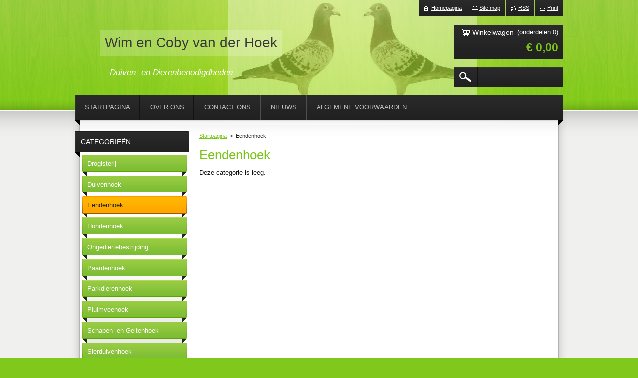

--- FILE ---
content_type: text/html; charset=UTF-8
request_url: https://www.duiven-dierenspeciaalzaakwimencobyvanderhoek.nl/eendenhoek/
body_size: 5455
content:
<!--[if lte IE 9]><!DOCTYPE HTML PUBLIC "-//W3C//DTD HTML 4.01 Transitional//EN" "https://www.w3.org/TR/html4/loose.dtd"><![endif]-->
<!DOCTYPE html>
<!--[if IE]><html class="ie" lang="nl"><![endif]-->
<!--[if gt IE 9]><!--> 
<html lang="nl">
<!--<![endif]-->
    <head>
        <!--[if lt IE 8]><meta http-equiv="X-UA-Compatible" content="IE=EmulateIE7"><![endif]--><!--[if IE 8]><meta http-equiv="X-UA-Compatible" content="IE=EmulateIE8"><![endif]--><!--[if IE 9]><meta http-equiv="X-UA-Compatible" content="IE=EmulateIE9"><![endif]-->
        <base href="https://www.duiven-dierenspeciaalzaakwimencobyvanderhoek.nl/">
  <meta charset="utf-8">
  <meta name="description" content="">
  <meta name="keywords" content="">
  <meta name="generator" content="Webnode">
  <meta name="apple-mobile-web-app-capable" content="yes">
  <meta name="apple-mobile-web-app-status-bar-style" content="black">
  <meta name="format-detection" content="telephone=no">
    <meta name="google-site-verification" content="h4Ruqde6jGjZgAXyMsmP3GoCQ1Lmu73v4TbO5OYFQYs">
  <link rel="icon" type="image/svg+xml" href="/favicon.svg" sizes="any">  <link rel="icon" type="image/svg+xml" href="/favicon16.svg" sizes="16x16">  <link rel="icon" href="/favicon.ico"><link rel="canonical" href="https://www.duiven-dierenspeciaalzaakwimencobyvanderhoek.nl/eendenhoek/">
<script type="text/javascript">(function(i,s,o,g,r,a,m){i['GoogleAnalyticsObject']=r;i[r]=i[r]||function(){
			(i[r].q=i[r].q||[]).push(arguments)},i[r].l=1*new Date();a=s.createElement(o),
			m=s.getElementsByTagName(o)[0];a.async=1;a.src=g;m.parentNode.insertBefore(a,m)
			})(window,document,'script','//www.google-analytics.com/analytics.js','ga');ga('create', 'UA-797705-6', 'auto',{"name":"wnd_header"});ga('wnd_header.set', 'dimension1', 'W1');ga('wnd_header.set', 'anonymizeIp', true);ga('wnd_header.send', 'pageview');var _gaq = _gaq || [];
				  (function() {
					var ga = document.createElement('script'); ga.type = 'text/javascript'; ga.async = true;
					ga.src = ('https:' == location.protocol ? 'https://ssl' : 'https://www') + '.google-analytics.com/ga.js';
					var s = document.getElementsByTagName('script')[0]; s.parentNode.insertBefore(ga, s);
				  })(); _gaq.push(['_setAccount', 'UA-75616666-1']);_gaq.push(['_trackPageview']);_gaq.push(['_gat._anonymizeIp']);var pageTrackerAllTrackEvent=function(category,action,opt_label,opt_value){ga('send', 'event', category, action, opt_label, opt_value)};</script>
  <link rel="alternate" type="application/rss+xml" href="https://duiven-dierenspeciaalzaakwimencobyvanderhoek.nl/rss/all.xml" title="">
<!--[if lte IE 9]><style type="text/css">.cke_skin_webnode iframe {vertical-align: baseline !important;}</style><![endif]-->
        <title>Eendenhoek :: Wim en Coby van der Hoek</title>
        <meta name="robots" content="index, follow">
        <meta name="googlebot" content="index, follow">
        <link href="/css/style.css" rel="stylesheet" type="text/css" media="screen,projection,handheld,tv">
        <link href="https://d11bh4d8fhuq47.cloudfront.net/_system/skins/v20/50001016/css/print.css" rel="stylesheet" type="text/css" media="print">
        <script type="text/javascript" src="https://d11bh4d8fhuq47.cloudfront.net/_system/skins/v20/50001016/js/functions.js"></script>
        <!--[if IE 6]>
            <script type="text/javascript" src="https://d11bh4d8fhuq47.cloudfront.net/_system/skins/v20/50001016/js/functions-ie6.js"></script>
            <script type="text/javascript" src="https://d11bh4d8fhuq47.cloudfront.net/_system/skins/v20/50001016/js/png.js"></script>
            <script type="text/javascript">
                DD_belatedPNG.fix('#logo, #siteBg, #footerBg');
            </script>
        <![endif]-->
    
				<script type="text/javascript">
				/* <![CDATA[ */
					
					if (typeof(RS_CFG) == 'undefined') RS_CFG = new Array();
					RS_CFG['staticServers'] = new Array('https://d11bh4d8fhuq47.cloudfront.net/');
					RS_CFG['skinServers'] = new Array('https://d11bh4d8fhuq47.cloudfront.net/');
					RS_CFG['filesPath'] = 'https://www.duiven-dierenspeciaalzaakwimencobyvanderhoek.nl/_files/';
					RS_CFG['filesAWSS3Path'] = 'https://50739181ed.clvaw-cdnwnd.com/45c23d5c326e7beca7909283eafa0dc1/';
					RS_CFG['lbClose'] = 'Sluiten';
					RS_CFG['skin'] = 'default';
					if (!RS_CFG['labels']) RS_CFG['labels'] = new Array();
					RS_CFG['systemName'] = 'Webnode';
						
					RS_CFG['responsiveLayout'] = 0;
					RS_CFG['mobileDevice'] = 0;
					RS_CFG['labels']['copyPasteSource'] = 'Lees meer:';
					
				/* ]]> */
				</script><script type="text/javascript" src="https://d11bh4d8fhuq47.cloudfront.net/_system/client/js/compressed/frontend.package.1-3-108.js?ph=50739181ed"></script><style type="text/css"></style></head>
    <body>        <div id="bodyBg">
        <div id="siteBg"><div id="footerBg">
            <div id="site">
                <!-- HEADER -->
                <div id="header">
                    
                    <div id="illustration"><img src="https://50739181ed.clvaw-cdnwnd.com/45c23d5c326e7beca7909283eafa0dc1/200000071-36bf437b58/50000000.jpg?ph=50739181ed" width="960" height="221" alt=""></div>

                    <!-- LOGO -->
                    <div id="logozone">
                        <div id="logo"><a href="home/" title="Ga naar homepagina"><span id="rbcSystemIdentifierLogo">Wim en Coby van der Hoek</span></a></div>                        <div class="cleaner"><!-- / --></div>
                        <p class="slogan"><span id="rbcCompanySlogan" class="rbcNoStyleSpan">Duiven- en Dierenbenodigdheden</span></p>
                    </div>
                    <!-- /LOGO -->

                </div>
                <!-- /HEADER -->

                <div class="cleaner"><!-- / --></div>

                <!-- MAIN -->
                <div id="mainWide">

                    <!-- CONTENT -->
                    <div id="mainContent">

                        <!-- NAVIGATOR -->
                        <div id="pageNavigator" class="rbcContentBlock">        <div id="navizone" class="navigator">                       <a href="/home/">Startpagina</a>      <span><span> &gt; </span></span>          <span id="navCurrentPage">Eendenhoek</span>               </div>              <div class="cleaner"><!-- / --></div>        </div>                        <!-- /NAVIGATOR -->
                            
                        <div class="cleaner"><!-- / --></div>

                        <div id="content">
                                
                            	            <div class="box">                <div class="boxTitle"><h2>Eendenhoek</h2></div>                <div class="boxContent">                    <p>Deze categorie is leeg.</p>                </div>            </div>		                            
                        </div>

                        <div class="cleaner"><!-- / --></div>

                    </div>
                    <!-- /CONTENT -->

                    <!-- SIDEBAR -->
                    <div id="sidebar">

                        


        <!-- ESHOP CATEGORIES -->
        <div class="box categories">
            <div class="boxTitle"><h2>Categorieën</h2></div>
            <div class="boxContent">

    <ul class="ProductCategories">
	<li class="first">

        <a href="/drogisterij/">
    
        <span>Drogisterij</span>

    </a>

    </li>
	<li>

        <a href="/duivenhoek/">
    
        <span>Duivenhoek</span>

    </a>

    </li>
	<li class="open selected activeSelected">

        <a href="/eendenhoek/">
    
        <span>Eendenhoek</span>

    </a>

    </li>
	<li>

        <a href="/hondenhoek/">
    
        <span>Hondenhoek</span>

    </a>

    </li>
	<li>

        <a href="/ongediertebestrijding/">
    
        <span>Ongediertebestrijding</span>

    </a>

    </li>
	<li>

        <a href="/paardenhoek/">
    
        <span>Paardenhoek</span>

    </a>

    </li>
	<li>

        <a href="/parkdierenhoek/">
    
        <span>Parkdierenhoek</span>

    </a>

    </li>
	<li>

        <a href="/pluimveehoek/">
    
        <span>Pluimveehoek</span>

    </a>

    </li>
	<li>

        <a href="/schapen-geiten/">
    
        <span>Schapen- en Geitenhoek</span>

    </a>

    </li>
	<li>

        <a href="/sierduivenhoek/">
    
        <span>Sierduivenhoek</span>

    </a>

    </li>
	<li>

        <a href="/kadobonnen/">
    
        <span>Kadobonnen</span>

    </a>

    </li>
	<li>

        <a href="/vogelhoek/">
    
        <span>Vogelhoek</span>

    </a>

    </li>
	<li class="last">

        <a href="/merken/">
    
        <span>Merken</span>

    </a>

    </li>
</ul>

            </div>
        </div>
        <!-- /ESHOP CATEGORIES -->

    			
                        
                        

      <div class="box contact">
        <div class="boxTitle"><h2>Contact</h2></div>
        <div class="boxContent"><div class="over">
          
		

      <p class="company">Wim en Coby van der Hoek</p>
      
      
      <p class="address">Duiven- en dierenbenodigheden<br />
Wim en Coby van der Hoek<br />
Reeuwjk<br />
</p>

	            
      
      
      <p class="phone">06-30634668</p>

	
      
	
	    <p class="email"><a href="&#109;&#97;&#105;&#108;&#116;&#111;:&#115;&#104;&#111;&#112;&#119;&#105;&#109;&#101;&#110;&#99;&#111;&#98;&#121;&#64;&#111;&#117;&#116;&#108;&#111;&#111;&#107;&#46;&#99;&#111;&#109;"><span id="rbcContactEmail">&#115;&#104;&#111;&#112;&#119;&#105;&#109;&#101;&#110;&#99;&#111;&#98;&#121;&#64;&#111;&#117;&#116;&#108;&#111;&#111;&#107;&#46;&#99;&#111;&#109;</span></a></p>

	           
      

		
                   
        </div></div>
      </div> 

					

                        

      <div class="box wsw">
          <div class="boxContent"><div class="over">

		
                       
          </div></div>
        </div>
      
        <div class="cleaner"><!-- / --></div>

		
                        
                    </div>
                    <!-- /SIDEBAR -->

                    <hr class="cleaner">

                </div>
                <!-- /MAIN -->

                <div class="cleaner"><!-- / --></div>
                
                <!-- MENU -->
                


      <div id="menuzone">



		<ul class="menu">
	<li class="first">
  
      <a href="/home/">
    
      <span>Startpagina</span>
      
  </a>
  
  </li>
	<li>
  
      <a href="/over-ons/">
    
      <span>Over Ons</span>
      
  </a>
  
  
	<ul class="level1">
		<li class="first">
  
      <a href="/over-ons/onze-merken/">
    
      <span>Onze merken</span>
      
  </a>
  
  </li>
		<li>
  
      <a href="/hokkenbouw/">
    
      <span>Hokkenbouw</span>
      
  </a>
  
  
		<ul class="level2">
			<li class="first">
  
      <a href="/hokkenbouw/duivenhokken/">
    
      <span>Duivenhokken</span>
      
  </a>
  
  </li>
			<li class="last">
  
      <a href="/hokkenbouw/diverse-hokken/">
    
      <span>Diverse Hokken en Schuren</span>
      
  </a>
  
  </li>
		</ul>
		</li>
		<li>
  
      <a href="/over-ons/klein-ondersteunend-loonwerk/">
    
      <span>Klein Ondersteunend Loonwerk</span>
      
  </a>
  
  </li>
		<li>
  
      <a href="/over-ons/verbouwing-zevenhuizen/">
    
      <span>Verbouwing Zevenhuizen</span>
      
  </a>
  
  </li>
		<li class="last">
  
      <a href="/over-ons/bezorging/">
    
      <span>Bezorging</span>
      
  </a>
  
  </li>
	</ul>
	</li>
	<li>
  
      <a href="/contact-ons/">
    
      <span>Contact Ons</span>
      
  </a>
  
  
	<ul class="level1">
		<li class="first last">
  
      <a href="/contact-ons/bestel-formulier-verenigingsartikelen/">
    
      <span>Bestel Formulier Verenigingsartikelen</span>
      
  </a>
  
  </li>
	</ul>
	</li>
	<li>
  
      <a href="/nieuws/">
    
      <span>Nieuws</span>
      
  </a>
  
  </li>
	<li class="last">
  
      <a href="/algemene-voorwaarden/">
    
      <span>Algemene voorwaarden</span>
      
  </a>
  
  </li>
</ul>

      </div>

					
                <script type="text/javascript">
                /* <![CDATA[ */
                    var sirka = 0;
                    var vyska = 0;
                   $$('#menuzone ul.menu li').each(function(item) {
                     if (item.parentNode.hasClassName('menu')) {
                       sirka = sirka + item.offsetWidth;
                       vyska = item.offsetHeight;
                       if( vyska > 52 ) item.style.display = 'none';
                       if( sirka > 980 ) item.style.display = 'none';
                     }
                   });
                /* ]]> */
                </script>
                <!-- /MENU -->
                
                <div id="languageSelect"></div>			

                <div id="links">
                    <span class="print"><a href="#" onclick="window.print(); return false;" title="Print pagina">Print</a></span>
                    <span class="rss"><a href="/rss/" title="RSS Feeds">RSS</a></span>
                    <span class="sitemap"><a href="/sitemap/" title="Ga naar de site map.">Site map</a></span>
                    <span class="homepage"><a href="home/" title="Ga naar homepagina">Homepagina</a></span>
                </div>

                <div id="cartInfo">
                    <a href="es-cart/">
                        <span class="cartTitle">Winkelwagen</span>
                        <span class="items">(onderdelen 0)</span>
                        <div class="cleaner"><!-- / --></div>
                        <span class="price">€ 0,00</span>
                        <div class="cleaner"><!-- / --></div>
                    </a>
                </div>

                

		  <div class="searchBox">

		<form action="/search/" method="get" id="fulltextSearch">

                <input id="fulltextSearchButton" type="image" src="https://d11bh4d8fhuq47.cloudfront.net/_system/skins/v20/50001016/img/search-btn.png" title="Zoeken">
                <input type="text" name="text" id="fulltextSearchText" value="">
                <!--
                <script type="text/javascript">
                    var ftText = document.getElementById("fulltextSearchText");

                    if ( ftText.value == "" ) ftText.value = "Zoeken";

                    ftText.tabIndex = "1";

                    // Doplneni udalosti onfocus a onblur na pole pro zadani vyhledavaneho textu
                    ftText.onfocus = function() { checkInputValue(this, "Zoeken"); };
                    ftText.onblur = function() { checkInputValue(this, "Zoeken"); };

                    // Kontrola odesilaneho vyhledavaneho textu, aby se neodesilal vychozi text
                    document.getElementById("fulltextSearch").onsubmit = function() { return checkFormValue("Zoeken"); };
		</script>
                -->
                <div class="cleaner"><!-- / --></div>

		</form>

       </div>
		
                <!-- FOOTER -->
                <div id="footer">
                    <div id="footerContent">
                        <div id="footerLeft">
                            <span id="rbcFooterText" class="rbcNoStyleSpan">© 2019 - Alle rechten voorbehouden.</span>                        </div>
                        <div id="footerRight">
                            <span class="rbcSignatureText"></span>                        </div>
                        <div class="cleaner"><!-- / --></div>
                    </div>
                </div>
                <!-- /FOOTER -->

            </div>
        </div></div>
        </div>
    <!--[if IE 6]>
    <script src="https://d11bh4d8fhuq47.cloudfront.net/_system/skins/v20/50001016/js/Menu.js" type="text/javascript"></script>
    <script type="text/javascript">
    /* <![CDATA[ */
        build_menu();
    /* ]]> */
    </script>
    <![endif]-->

    <script type="text/javascript">
    /* <![CDATA[ */
    
        rebuild_menu();
        submitPosition();

        RubicusFrontendIns.addObserver
	({
            onContentChange: function ()
            {
                build_menu();
                rebuild_menu();
                submitPosition();
            },

            onStartSlideshow: function()
            {
                $('slideshowControl').innerHTML	= '<span>Pauze<'+'/span>';
		$('slideshowControl').title = 'Pauzeer de diavoorstelling';
		$('slideshowControl').onclick = RubicusFrontendIns.stopSlideshow.bind(RubicusFrontendIns);
            },

            onStopSlideshow: function()
            {
                $('slideshowControl').innerHTML	= '<span>Diavoorstelling<'+'/span>';
		$('slideshowControl').title = 'Start de diavoorstelling';
		$('slideshowControl').onclick = RubicusFrontendIns.startSlideshow.bind(RubicusFrontendIns);
            },

            onShowImage: function()
            {
                if (RubicusFrontendIns.isSlideshowMode())
		{
                    $('slideshowControl').innerHTML = '<span>Pauze<'+'/span>';
                    $('slideshowControl').title	= 'Pauzeer de diavoorstelling';
                    $('slideshowControl').onclick = RubicusFrontendIns.stopSlideshow.bind(RubicusFrontendIns);
		}
                
            }
	});

        RubicusFrontendIns.addFileToPreload('https://d11bh4d8fhuq47.cloudfront.net/_system/skins/v20/50001016/img/loading.gif');
        RubicusFrontendIns.addFileToPreload('https://d11bh4d8fhuq47.cloudfront.net/_system/skins/v20/50001016/img/menu-hover.png');
        RubicusFrontendIns.addFileToPreload('https://d11bh4d8fhuq47.cloudfront.net/_system/skins/v20/50001016/img/submenu.png');
        RubicusFrontendIns.addFileToPreload('https://d11bh4d8fhuq47.cloudfront.net/_system/skins/v20/50001016/img/category-hover.png');

    /* ]]> */
    </script>

    <div id="rbcFooterHtml"></div><script type="text/javascript"></script><script type="text/javascript">var keenTrackerCmsTrackEvent=function(id){if(typeof _jsTracker=="undefined" || !_jsTracker){return false;};try{var name=_keenEvents[id];var keenEvent={user:{u:_keenData.u,p:_keenData.p,lc:_keenData.lc,t:_keenData.t},action:{identifier:id,name:name,category:'cms',platform:'WND1',version:'2.1.157'},browser:{url:location.href,ua:navigator.userAgent,referer_url:document.referrer,resolution:screen.width+'x'+screen.height,ip:'3.148.231.152'}};_jsTracker.jsonpSubmit('PROD',keenEvent,function(err,res){});}catch(err){console.log(err)};};</script></body>
</html>


--- FILE ---
content_type: text/css
request_url: https://www.duiven-dierenspeciaalzaakwimencobyvanderhoek.nl/css/style.css
body_size: 83398
content:
html {
    height: 100%;
}

.h30 {
    height: 30px;
}

h1, h2, h3, h4, h5, h6, p, ul, ol, li, cite, hr, fieldset, img, dl, dt, dd {
    margin: 0;
    padding: 0;
}

ul, li {
    list-style-type: none;
    list-style: none;
}

.hidden, #hidden {
    position: absolute;
    display: none;
}

.cleaner {
    display: block;
    clear: both;
    visibility: hidden;
    overflow: hidden;
    width: 100%;
    height: 0;
    line-height: 0;
    margin: 0;
    padding: 0;
}

.noDis {
    display: block;
    clear: both;
    visibility: hidden;
    overflow: hidden;
    width: 100%;
    height: 0;
    line-height: 0;
    margin: 0;
    padding: 0;
}

#waitingTable {
    background: transparent;
    width: 100%;
    height: 100%;
}

#waitingTable td {
    text-align: center;
    vertical-align: middle;
    background: transparent;
}

body {
    background: #81c81d url(../img/body.png) repeat-y;
    color: #121212;
    height: 100%;
    text-align: center;
    font: 0.80em Tahoma, Arial, Helvetica, sans-serif;
    margin: 0;
    padding: 0;
}

#bodyBg {
    background: #f0f0ee url("../img/site-bg.jpg") repeat-y top center;
    margin: 0;
    padding: 0;
    width: 100%;
    height: auto;
    min-width: 1000px;
}

#siteBg {
    width: 100%;
    height: auto;
    background: url("../img/site-top.png") no-repeat top center;
}

#footerBg {
    width: 100%;
    height: auto;
    background: url("../img/site-bot.png") no-repeat bottom center;
}

#site {
    width: 980px;
    height: auto;
    margin: 0 auto;
    text-align: center;
    position: relative;
}

p {
    margin: 0 0 7px 0;
    padding: 0 0 0 0;
    line-height: 1.7em;
}

.over {
    margin: 0;
    padding: 0;
    overflow: hidden;
}

#sidebar .over, #rightSide .over {
    _width: 160px;
}

/* ----- HEADER ----- */
#header {
    width: 960px;
    min-height: 221px;
    overflow: hidden;
    position: relative;
    margin: 0 10px;
}

#logozone {
    width: 600px;
    height: 130px;
    overflow: hidden;
    position: absolute;
    top: 50px;
    left: 30px;
    text-align: left;
}

#logo {
    font-size: 2.2em;
    font-weight: normal;
    color: #393939;;
    padding: 10px;
    float: left;
}

#logo a, #logo a:hover {
    color: #393939;
    text-decoration: none;
}

#logo img, #logo a img, #logo a:hover img {
    border: none;
    text-decoration: none;
}

.slogan {
    color: #FFFFFF;
    font-size: 1.3em;
    font-weight: normal;
    font-style: italic;
    padding: 10px;
    margin-left: 20px;
}

#illustration {
    width: 960px;
    text-align: center;
    display: block;
    margin: 0 auto;
    overflow: hidden;
    position: relative;
}

/* -------- QUICK LINKS ----- */
#links {
    position: absolute;
    right: 0px;
    top: 0px;
}

#links {
    font-size: 0.85em;
    padding: 0;
    _font-size: 1em;
}

#links span {
    padding: 10px 0;
    margin: 0 0 0 1px;
    background: #252525 url(../img/quick-bg.png) repeat-x;
    float: right;
}

#links a, #links a:visited {
    margin-left: 10px;
    margin-right: 10px;
    color: #FFFFFF;
    text-decoration: underline;
}

#links a:hover {
    color: #FFFFFF;
    text-decoration: none;
}

.homepage a {
    background: url(../img/homepage.png) no-repeat 0 2px;
    padding-left: 15px;
}

.sitemap a {
    background: url(../img/sitemap.png) no-repeat 0 2px;
    padding-left: 15px;
}

.rss a {
    background: url(../img/rss.png) no-repeat 0 2px;
    padding-left: 15px;
}

.print a {
    background: url(../img/print.png) no-repeat 0 2px;
    padding-left: 15px;
}

/* -------/ QUICK LINKS ----- */

#cartInfo {
    background: #252525 url(../img/cart-bg.png) repeat top;
    width: 220px;
    height: 69px;
    position: absolute;
    top: 50px;
    right: 0px;
    overflow: hidden;
}

#cartInfo a, #cartInfo a:hover {
    color: #FFFFFF;
    text-decoration: none;
    position: relative;
    width: 220px;
    height: 69px;
    display: block;
}

.cartTitle {
    color: #FFFFFF;
    font-size: 1.1em;
    font-weight: normal;
    position: absolute;
    left: 10px;
    top: 7px;
    padding-left: 27px;
    background: url(../img/cart.png) no-repeat left;

    *float: left;
    *position: relative;
}

#cartInfo .items {
    float: right;
    text-align: right;
    color: #FFFFFF;
    font-size: 1.0em;
    font-weight: normal;
    margin: 7px 10px 0 0;
}

#cartInfo .price {
    float: right;
    text-align: right;
    color: #7ac416;
    margin: 10px 10px 0 0;
    font-size: 1.8em;
    font-weight: bold;
}

.searchBox {
    background: #252525 url(../img/search-bg.png) repeat-x top;
    width: 220px;
    height: 40px;
    position: absolute;
    top: 135px;
    right: 0px;
    overflow: hidden;
}

#fulltextSearchText {
    background: url(../img/search-separator.png) no-repeat left;
    border: none;
    color: white;
    float: left;
    height: 22px;
    margin: 0px 0 0 12px;
    width: 155px;
    padding: 9px 0 9px 8px;
    _height: 38px;
    _width: 165px;
}

#fulltextSearchButton {
    float: left;
    margin: 9px 0 0 11px;
}

/* ----- HEADER ----- */

/* ----- MAIN ----- */
#mainWide, #main {
    width: 980px;
    height: auto;
    text-align: left;
    margin: 30px 0 15px 0;
}

#mainContent {
    width: 480px;
    margin: 0 0 0 250px;
    padding: 0 0 10px 0;
    overflow: hidden;
    float: left;
    _margin: 0 0 0 125px;
}

#mainWide #mainContent {
    width: 700px;
    margin: 0 0 0 250px;
    padding: 0 0 10px 0;
    overflow: hidden;
    float: left;
    _margin: 0 0 0 125px;
}

#column {
    width: 700px;
    margin: 0;
    padding: 0;
    overflow: hidden;
}

#leftColumn {
    width: 340px;
    float: left;
    margin: 0;
    padding: 0;
    overflow: hidden;
}

#rightColumn {
    width: 340px;
    float: right;
    margin: 0;
    padding: 0;
    overflow: hidden;
}

#leftColumnContent, #rightColumnContent {
    margin: 0;
    padding: 0;
    overflow: hidden;
}

#mainContent .box {
    margin: 0;
}

#mainContent .eshop {
    margin: 0;
}

#content .boxTitle, #column .boxTitle {
    margin: 0 0 0 0;
}

#content .boxTitle h1, #content .boxTitle h2,
#column .boxTitle h1, #column .boxTitle h2 {
    color: #7ac416;
    text-transform: none;
    font-weight: normal;
    font-size: 2em;
    padding: 5px 0 10px;
}

#sidebar {
    width: 230px;
    float: left;
    margin: 0 0 0 -730px;
    padding: 0 0 10px 0;
    overflow: hidden;
}

#mainWide #sidebar {
    margin: 0 0 0 -950px;
}

#rightSide {
    width: 230px;
    float: right;
    margin: 0 0 0 0;
    padding: 0 0 10px 0;
    overflow: hidden;
}

#sidebar .box, #rightSide .box {
    width: 230px;
    margin: 0 0 15px 0;
    overflow: hidden;
}

#sidebar .boxTitle {
    background: url(../img/sidebar-title.png) no-repeat;
    width: 230px;
    height: 51px;
    color: #FFFFFF;
    overflow: hidden;
}

#rightSide .boxTitle {
    background: url(../img/rightside-title.png) no-repeat;
    width: 230px;
    height: 51px;
    color: #FFFFFF;
    overflow: hidden;
}

#sidebar .boxTitle h2, #rightSide .boxTitle h2 {
    color: #FFFFFF;
    text-transform: uppercase;
    font-size: 1.1em;
    font-weight: normal;
    height: 42px;
    line-height: 42px;
    margin: 0 12px;
    padding: 0 0 0 0;
}

#sidebar .boxContent {
    margin: -9px 14px 0 24px;
    overflow: hidden;
    background: url(../img/sidebar-bg.png) repeat-x bottom;
    border-left: 1px solid #878787;
    border-right: 1px solid #878787;
    border-bottom: 1px solid #878787;
    padding: 10px 15px 15px 15px;
}

#rightSide .boxContent {
    margin: -9px 24px 0 14px;
    overflow: hidden;
    background: url(../img/sidebar-bg.png) repeat-x bottom;
    border-left: 1px solid #878787;
    border-right: 1px solid #878787;
    border-bottom: 1px solid #878787;
    padding: 10px 15px 15px 15px;
}

#sidebar .wsw .boxContent, #rightSide .wsw .boxContent {
    border-top: 1px solid #878787;
    margin-top: 0;
}

/* ----- MAIN ----- */

/* ----- FOOTER ----- */
#footer {
    width: 940px;
    height: 105px;
    overflow: hidden;
    margin: 0 20px;
    color: #FFFFFF;
}

#footer a {
    color: #FFFFFF;
    text-decoration: underline;
}

#footer a:hover {
    color: #7ac416;
}

#footerLeft {
    float: left;
    width: 470px;
    text-align: left;
    font-size: 1.0em;
    line-height: 1.8em;
}

#footerRight {
    float: right;
    width: 470px;
    height: 35px;
    text-align: right;
    font-size: 1.0em;
    line-height: 1.8em;
}

/* ----- FOOTER ----- */

/* ------- MENU ----------- */
#menuzone .rbcContentBlockHeaderArea {
    margin-top: -31px;
}

#mainMenu_header {
    /*width: 880px;*/
}

#menuzone {
    width: 980px;
    height: 61px;
    margin: 0;
    padding: 0 0 0 0;
    color: #C2C2C2;
    background: #121212 url(../img/menu.png) no-repeat top left;
    position: absolute;
    top: 190px;
    left: 0px;
    overflow: visible;
}

#mainMenu {
    overflow: visible;
    position: absolute;
    top: 161px;
}

#mainMenu #menuzone {
    top: 30px;
}

.menu {
    margin: 0;
    padding: 0;
    float: left;
    list-style: none;
    line-height: 1.0;
}

.menu li:hover,
.menu li.touched {
    visibility: inherit; /* fixes IE7 'sticky bug' */
}

.menu li {
    float: left;
    position: relative;
    background: url(../img/menu-separator.png) no-repeat top right;
}

.menu li.last {
    background: none;
}

.menu a, .menu a:visited {
    display: block;
    position: relative;
    line-height: 52px;
    height: 52px;
    padding: 0 20px;
    color: #c2c2c2;
    text-decoration: none;
    font-weight: normal;
    float: left;
    z-index: 100;
    text-transform: uppercase;
}

.menu a:hover, .menu .selected a, .menu .activeSelected a, .menu a:active,
.menu a.touched {
    background: #383838 url(../img/menu-hover.png) repeat-x left top;
    color: #FFFFFF;
    text-decoration: none;
    z-index: 100;
}

.menu ul {
    position: absolute;
    top: -999em;
    width: 210px;
    background: #99cc43 url(../img/submenu.png) repeat-x bottom;
    color: #FFFFFF;
    z-index: 100;
}

.menu ul li {
    width: 100%;
    background: url(../img/submenu-separator.png) repeat-x bottom left;
    z-index: 100;
}

.menu ul li.last {
    background: none;
    z-index: 100;
}

.menu li:hover ul, .menu li.hover,
.menu li.touched ul {
    left: 0px;
    top: 52px; /* match top ul list item height */
    z-index: 100;
}

.menu ul li a, .menu .selected ul li a, .menu .activeSelected ul li a, .menu ul li a:visited {
    text-align: left;
    background: url(../img/submenu-li.png) no-repeat 16px 18px;
    line-height: 1.5em;
    height: auto;
    padding: 10px 15px 10px 28px;
    color: white;
    font-weight: normal;
    width: 167px;
    z-index: 100;
    text-transform: none;
    overflow: hidden;
}

.menu ul li a:hover, .menu ul li.selected a, .menu ul li.activeSelected a, .menu ul li a:active,
.menu ul li a.touched {
    background: #ffae00 url(../img/li.png) no-repeat 16px 18px;
    color: #121212;
    z-index: 100;
}

.menu ul li a span {
    display: block;
    width: 167px;
    overflow: hidden;
}

ul.menu li:hover li ul,
ul.menu li.touched li ul {
    top: -999em;
    z-index: 100;
}

ul.menu li li:hover ul, ul.menu li li.hover ul,
ul.menu li li.touched ul {
    left: 210px; /* match ul width */
    top: 0px;
    z-index: 100;
}

.menu ul li li a, .menu li .selected ul li a, .menu li .activeSelected ul li a, .menu ul li li a:visited {
    text-align: left;
    background: url(../img/submenu-li.png) no-repeat 16px 18px;
    line-height: 1.5em;
    height: auto;
    padding: 10px 15px 10px 28px;
    color: #FFFFFF;
    font-weight: normal;
    width: 167px;
    overflow: hidden;
    z-index: 100;
    text-transform: none;
    overflow: hidden;
}

.menu ul li li a:hover, .menu ul li li.selected a, .menu ul li li.activeSelected a, .menu ul li li a:active,
.menu ul li li a.touched {
    background: #ffae00 url(../img/li.png) no-repeat 16px 18px;
    color: #121212;
    z-index: 100;
}

ul.menu li li:hover li ul, ul.menu li li.hover li ul,
ul.menu li li.touched li ul {
    top: -999em;
    z-index: 100;
}

ul.menu li li li:hover ul,
ul.menu li li li.touched ul {
    left: 210px; /* match ul width */
    top: 0px;
    z-index: 100;
}

.menu ul li li li a, .menu li li .selected ul li a, .menu li li .activeSelected ul li a, .menu ul li li li a:visited {
    text-align: left;
    background: url(../img/submenu-li.png) no-repeat 16px 18px;
    line-height: 1.5em;
    height: auto;
    padding: 10px 15px 10px 28px;
    color: #FFFFFF;
    font-weight: normal;
    width: 167px;
    overflow: hidden;
    z-index: 100;
    text-transform: none;
    overflow: hidden;
}

.menu ul li li li a:hover, .menu ul li li li.selected a, .menu ul li li li.activeSelected a, .menu ul li li li a:active,
.menu ul li li li a.touched {
    background: #ffae00 url(../img/li.png) no-repeat 16px 18px;
    color: #121212;
    z-index: 100;
}

/* reset default styles */
#menuId {
    margin: 0;
    padding: 0;
    float: left;
    list-style: none;
    line-height: 1.0;
}

#menuId ul {
    margin: 0;
    padding: 0;
    z-index: 100;
}

#menuId li {
    float: left;
    position: relative;
    border-right: 1px solid #1f1f1f;
    z-index: 100;
}

#menuId li.first {
    border-left: 1px solid #1f1f1f;
}

#menuId a, #menuId a:visited {
    display: block;
    position: relative;
    line-height: 52px;
    height: 52px;
    padding: 0 20px;
    color: #c2c2c2;
    text-decoration: none;
    font-weight: bold;
    float: left;
    z-index: 100;
    text-transform: uppercase;
}

#menuId a:hover, #menuId a.menu_open, #menuId .selected a, #menuId .activeSelected a, #menuId a:active {
    background: #383838 url(../img/menu-hover.png) repeat-x left top;
    color: #FFFFFF;
    text-decoration: none;
    z-index: 200;
}

#menuId ul {
    position: absolute;
    top: 52px;
    left: 0px;
    width: 210px;
    background: #3d3a3b url(../img/submenu.png) repeat-x left top;
    color: #FFFFFF;
    visibility: hidden;
    z-index: 100;
}

#menuId ul li {
    width: 100%;
    border: none;
    background: url(../img/submenu-separator.png) repeat-x bottom left;
}

#menuId ul a, #menuId a:hover li a, #menuId a.menu_open li a, #menuId .selected li a, #menuId .activeSelected li a, #menuId ul a:visited {
    text-align: left;
    background: url(../img/submenu-li.png) no-repeat 16px 18px;
    line-height: 1.5em;
    height: auto;
    padding: 10px 15px 10px 28px;
    color: #FFFFFF;
    font-weight: normal;
    width: 167px;
    z-index: 100;
    text-transform: none;
    overflow: hidden;
    _padding: 10px 0 10px 28px;
    _width: 210px;
}

#menuId ul a:hover, #menuId ul a.menu_open, #menuId ul .activeSelected a, #menuId ul a:active {
    background: #ffae00 url(../img/li.png) no-repeat 16px 18px;
    color: #121212;
    z-index: 100;
}

#menuId ul li a span {
    display: block;
    _width: 167px;
    overflow: hidden;
}

/* ------- MENU ----------- */

/* ----- CATEGORY ----- */
.categories {
    width: 216px;
    margin: 0 0 15px 0;
    overflow: hidden;
    padding: 10px 0 5px 0;
}

#sidebar .categories .boxContent {
    overflow: visible;
    padding: 0;
    *width: 190px;
}

#sidebar .categories .boxContent {
    _background: none;
    _border: none;
    _margin: -9px 15px 0 15px;
}

.boxContent .ProductCategories {
    width: 210px;
    margin: 0 0 0 -10px;
    padding: 5px 0;
    _margin-left: 0px;
}

.boxContent .ProductCategories li {
    background: none;
    width: 210px;
    margin: 0;
    padding: 0;
}

.ProductCategories li a {
    background: url(../img/category.png) no-repeat bottom left;
    line-height: 35px;
    height: 42px;
    margin: 0;
    display: block;
    color: #FFFFFF;
    text-transform: none;
    font-size: 1.0em;
    font-weight: normal;
    text-decoration: none;
    padding: 0 10px;
    overflow: hidden;
    cursor: pointer;
}

.ProductCategories li a span {
    overflow: hidden;
    display: block;
    _width: 190px;
}

.ProductCategories li a:hover,
.ProductCategories li.selected a,
.ProductCategories li.activeSelected a {
    background: url(../img/category-hover.png) no-repeat bottom left;
    cursor: pointer;
    color: #252525;
}

.ProductCategories li .level1 {
    padding-bottom: 10px;
}

.ProductCategories li .level1 li a,
.ProductCategories li.selected .level1 li a,
.ProductCategories li.activeSelected .level1 li a {
    background: url(../img/li.png) no-repeat 0 11px;
    line-height: 24px;
    height: auto;
    margin: 0 15px 0 25px;
    display: block;
    color: #252525;
    text-transform: none;
    font-size: 1em;
    font-weight: normal;
    text-decoration: underline;
    padding: 0 5px 0 12px;
    cursor: pointer;
}

.ProductCategories li .level1 li a:hover,
.ProductCategories li .level1 li.selected a,
.ProductCategories li .level1 li.activeSelected a {
    color: #ffae00;
    text-decoration: underline;
    cursor: pointer;
}

.ProductCategories li .level1 li .level2 li a,
.ProductCategories li .level1 li.selected .level2 li a,
.ProductCategories li .level1 li.activeSelected .level2 li a {
    background: url(../img/li.png) no-repeat 0 11px;
    line-height: 24px;
    height: auto;
    margin: 0 15px 0 40px;
    display: block;
    color: #252525;
    text-transform: none;
    font-size: 1em;
    font-weight: normal;
    text-decoration: underline;
    padding: 0 5px 0 12px;
    cursor: pointer;
}

.ProductCategories li .level1 li .level2 li a:hover,
.ProductCategories li .level1 li .level2 li.selected a,
.ProductCategories li .level1 li .level2 li.activeSelected a {
    color: #ffae00;
    text-decoration: underline;
    cursor: pointer;
}

.ProductCategories li .level1 li .level2 li .level3 li a,
.ProductCategories li .level1 li .level2 li.selected .level3 li a,
.ProductCategories li .level1 li .level2 li.activeSelected .level3 li a {
    background: url(../img/li.png) no-repeat 0 9px;
    line-height: 24px;
    height: auto;
    margin: 0 15px 0 60px;
    display: block;
    color: #252525;
    text-transform: none;
    font-size: 1em;
    font-weight: bold;
    text-decoration: none;
    padding: 0 5px 0 12px;
    cursor: pointer;
}

.ProductCategories li .level1 li .level2 li .level3 li a:hover,
.ProductCategories li .level1 li .level2 li .level3 li.selected,
.ProductCategories li .level1 li .level2 li .level3 li.activeSelected a {
    color: #ffae00;
    text-decoration: underline;
    cursor: pointer;
}

/* ----- CATEGORY ----- */

/* ----- NAVIGATOR ----- */
#navizone {
    padding: 10px 0;
    color: #252525;
    font-size: 0.85em;
    font-weight: normal;
    line-height: 1.7em;
}

#navizone a, #navizone a:visited {
    color: #7ac416;
    text-decoration: underline;
}

#navizone a:hover {
    color: #ffae00;
    text-decoration: underline;
}

#navCurrentPage {
    color: #252525;
}

#navizone span span {
    padding: 0 3px;
}

/* ----- NAVIGATOR ----- */

/* ----- WYSIWYG ----- */
a {
    color: #7ac416;
    text-decoration: underline;
}

a:hover {
    color: #ffae00;
    text-decoration: underline;
}

.boxContent p a:visited {
    color: #696969;
    text-decoration: underline;
}

h1, h2 {
    color: #7ac416;
    text-transform: none;
    font-weight: normal;
    font-size: 2em;
    padding: 5px 0 10px;
    margin: 0;
}

#sidebar h1, #sidebat h2,
#rightSide h1, #rightSide h2 {
    padding: 5px 0 5px;
}

#sidebar .wsw h1, #sidebar .wsw h2, #rightSide .wsw h1, #rightSide .wsw h2 {
    font-size: 1.7em;
}

h3 {
    color: #252525;
    font-weight: normal;
    font-size: 1.7em;
    padding: 5px 0;
    margin: 0;
}

h4 {
    color: #ffae00;
    font-weight: normal;
    font-size: 1.5em;
    padding: 5px 0;
    margin: 0;
}

h5, h6 {
    color: #252525;
    font-weight: normal;
    font-size: 1.3em;
    padding: 5px 0;
    margin: 0;
}

.boxContent p {
    line-height: 1.7em;
}

.boxContent img {
    margin: 7px;
    border: none;
}

.boxContent a img {
    margin: 6px;
    padding: 1px;
    border: 1px solid #929292;
}

.boxContent a:hover img {
    border: 1px solid #7ac416;
}

.boxContent ul {
    padding-left: 10px;
    padding-top: 5px;
}

.boxContent ul li {
    background: url(../img/li.png) no-repeat 0px 6px;
    padding: 1px 0 2px 12px;
}

.boxContent ul ul {
    padding-left: 0;
}

.boxContent ol {
    margin-left: 20px;
    padding-left: 7px;
}

.boxContent ol li ol {
    margin-left: 20px;
}

.boxContent ol li {
    list-style-image: none;
    list-style-position: outside;
    list-style-type: decimal;
    padding-bottom: 2px;
    padding-top: 2px;
    padding-left: 0;
    background: none;
}

blockquote {
    font-style: italic;
    margin: 0;
    padding: 6px 10px;
    font-weight: normal;
    color: #ffae00;
    font-size: 1.1em;
}

table {
    border-collapse: collapse;
    margin: 0 0 7px 0;
}

/*FireFox 2 */
table, x:-moz-any-link {
    margin-left: 1px;
}

/*FireFox 3*/
table, x:-moz-any-link, x:default {
    margin-left: 1px;
}

/* IE6 */
* html table {
    font-size: 0.9em;
}

.modernTable {
    border-collapse: collapse;
    margin: 0 0 7px 0;
}

/*FireFox 2 */
.modernTable, x:-moz-any-link {
    margin-left: 1px;
}

/*FireFox 3*/
.modernTable, x:-moz-any-link, x:default {
    margin-left: 1px;
}

/* IE6 */
* html .modernTable {
    font-size: 0.9em;
}

.modernTable thead tr td {
    background: #7ac416;
    border: 1px solid #7ac416;
    color: #FFFFFF;
    font-weight: bold;
    padding: 5px;
    margin: 0;
}

.modernTable tbody tr td {
    background: none;
    border: 1px solid #7ac416;
    padding: 5px;
    margin: 0;
}

/* ----- WYSIWYG ----- */

/* ----- ARTICLES ----- */
.article {
    margin-bottom: 10px;
    padding-bottom: 5px;
    border-bottom: 1px solid #121212;
}

.article h3 {
    text-transform: none;
    text-decoration: none;
    font-size: 1.1em;
    padding: 0 0 5px 0;
}

#sidebar .article h3, #rightSide .article h3 {
    padding: 0 0 5px 0;
    font-size: 1.0em;
}

.article h3 a, .article h3 a:hover {
    text-decoration: underline;
}

.article ins {
    text-decoration: none;
    font-size: 0.85em;
    font-weight: normal;
    color: #464344;
}

.article .articleContent {
    margin-top: 5px;
    margin-bottom: 5px;
    overflow: hidden;
    line-height: 1.5em;
}

.article .articleContent img {
    margin: 5px;
}

.article .more {
    float: right;
    text-transform: lowercase;
}

.articleDetail ins {
    text-decoration: none;
    color: #7ac416;
    font-size: 0.9em;
    font-weight: normal;
    margin-bottom: 7px;
    display: block;
}

.articleDetail img {
    margin: 5px;
}

.rbcTags h4 {
    display: block;
    float: left;
    margin: 1px 5px 0 0;
    font-size: 1.1em;
    color: #ffae00;
    font-weight: normal;
}

.rbcTags h4 a, .rbcTags h4 a:visited {
    text-decoration: none;
    font-weight: normal;
    color: #ffae00;
}

.rbcTags h4 a:hover {
    text-decoration: none;
    color: #7ac416;
}

.rbcTags .tags {
    line-height: 2.3em;
    padding: 0 0 0 0;
    color: #ffae00;
}

.rbcTags .tags a, .rbcTags .tags a:visited {
    color: #7ac416;
}

.rbcTags .tags a:hover {
    color: #ffae00;
}

/* ----- ARTICLES ----- */

/* ----- LINKS ----- */
.archive {

}

#sidebar .archive, #rightSide .archive {

}

.pagingInfo {
    float: left;
    font-weight: normal;
    margin-top: 5px;
}

.eshop .pagingInfo {
    margin-left: 8px;
}

#sidebar .pagingInfo, #rightSide .pagingInfo {
    float: none;
}

.paging {
    float: right;
    font-weight: normal;
    margin-top: 5px;
}

.eshop .paging {
    margin-right: 8px;
}

#sidebar .paging, #rightSide .paging {
    float: none;
}

.paging .selected .pageText {
    font-weight: bold;
}

.rbcBookmarks {
    margin: 10px 0 5px;
}

.back a, .back a:visited {
    font-weight: bold;
    background: url(../img/li.png) no-repeat 0 7px;
    padding-left: 10px;
    color: #7ac416;
}

.back a:hover {
    color: #ffae00;
}

/* ----- LINKS ----- */

/* ----- CONTACT ----- */
.contact .company {
    font-weight: bold;
    font-size: 1.05em;
    color: #7ac416;
}

/* ----- CONTACT ----- */

/* ----- DISCUSSION ----- */
.formular {
    margin-top: 10px;
}

.diskuze h4 {
    color: #FFFFFF;
    background: url(../img/diskuze-title.png) no-repeat top left;
    font-weight: bold;
    font-size: 1.0em;
    padding: 6px 15px 3px 10px;
    margin: 0 0 0 0;
    float: left;
    height: 30px;
    position: relative;
    z-index: 90;
}

#sidebar .boxContent .diskuze h4, #rightSide .boxContent .diskuze h4 {
    color: #7ac416;
    background: none;
    padding: 15px 0 10px 0;
    height: auto;
}

.diskuze form {
    position: relative;
    top: -24px;
    *margin: -24px 0 0 0;
    *position: static;
}

#sidebar .diskuze form, #rightSide .diskuze form {
    margin: 0 0 0 0;
    top: 0;
}

.contactUs .diskuze form {
    margin: 0 0 0 0;
    top: 0;
}

.diskuze fieldset {
    border: 1px solid #757575;
    background: #FFFFFF url(../img/form-bg.png) repeat-x bottom;
    margin: 0;
    padding: 20px;
    float: left;
}

#mainContent .diskuze fieldset {
    margin: 0 0 0 10px;
}

#mainContent .contactUs .diskuze fieldset {
    margin: 0 0 0 0;
}

#mainContent #leftColumnContent .diskuze fieldset, #mainContent #rightColumnContent .diskuze fieldset {
    margin: 0;
}

#sidebar .diskuze fieldset, #rightSide .diskuze fieldset {
    margin: 0;
    padding: 0;
    border: none;
    background: none;
}

.diskuze label {
    float: left;
    width: 195px;
    padding: 0;
    margin-bottom: 10px;
    font-weight: bold;
    margin-top: 4px;
    padding-right: 5px;
    text-align: left;
    color: #252525;
}

.contactUs .diskuze label {
    width: 205px;
}

#main .diskuze label {
    width: 155px;
}

#mainContent .diskuze label.postTextLabel {
    display: none;
}

#mainContent #leftColumnContent label.postTextLabel, #mainContent #rightColumnContent label.postTextLabel {
    display: block;
    margin-bottom: 5px;

}

#leftColumnContent label, #rightColumnContent label {
    text-align: left;
    width: 292px;
    float: none;
    display: block;
    margin-bottom: 5px;
}

#sidebar .diskuze label, #rightSide .diskuze label {
    width: 155px;
    margin: 0 0 5px 0;
    text-align: left;
    padding: 0;
}

.diskuze #postAuthor, .diskuze #postEmail, .diskuze #postTitle {
    border: 1px solid #252525;
    width: 442px;
    padding-left: 2px;
    padding-right: 2px;
    font-family: Tahoma, Arial, Helvetica, sans-serif;;
    height: 20px;
    margin-bottom: 5px;
}

#main .contactUs .diskuze #postAuthor, #main .contactUs .diskuze #postEmail, #main .contactUs .diskuze #postTitle {
    width: 272px;
}

#main .diskuze #postAuthor, #main .diskuze #postEmail, #main .diskuze #postTitle {
    width: 262px;
}

#mainContent #leftColumnContent .diskuze #postAuthor, #mainContent #leftColumnContent .diskuze #postEmail, #mainContent #leftColumnContent .diskuze #postTitle,
#mainContent #rightColumnContent .diskuze #postAuthor, #mainContent #rightColumnContent .diskuze #postEmail, #mainContent #rightColumnContent .diskuze #postTitle {
    width: 292px;
}

#sidebar .diskuze #postAuthor, #sidebar .diskuze #postEmail, #sidebar .diskuze #postTitle,
#rightSide .diskuze #postAuthor, #rightSide .diskuze #postEmail, #rightSide .diskuze #postTitle {
    width: 155px;
    margin-bottom: 10px;
}

.diskuze #postText {
    border: 1px solid #252525;
    width: 642px;
    height: 150px;
    float: left;
    padding-left: 2px;
    padding-right: 2px;
    font: 1.05em Arial, Helvetica, Tahoma, sans-serif;
    resize: none;
    *float: none;
}

.contactUs .diskuze #postText {
    width: 652px;
}

#main .diskuze #postText {
    width: 422px;
    height: 100px;
}

#main .contactUs .diskuze #postText {
    width: 432px;
}

#mainContent #leftColumnContent .diskuze #postText, #mainContent #rightColumnContent .diskuze #postText {
    width: 292px;
    margin-left: 0;
}

#sidebar .diskuze #postText, #rightSide .diskuze #postText {
    width: 155px;
    margin-left: 0;
}

.diskuze .btn {
    float: right;
    margin-right: 15px;
    margin-top: 10px;
}

#sidebar .diskuze .btn, #rightSide .diskuze .btn {
    margin: 5px -1px 0 0;
}

.submit {
    color: #121212;
    cursor: pointer;
    background: #ffae00 url(../img/red-btn.png) repeat-x bottom;
    padding: 5px 20px 5px;
    margin: 0 0 0 0;
    *padding: 3px 16px 4px 16px;
    font-weight: bold;
    border: none;
}

.submit:hover {
    color: #121212;
    text-decoration: underline;
}

.diskuze .btn {
    margin-right: 0px;
}

#leftContent .diskuze .btn, #rightContent .diskuze .btn {
    margin-right: 0px;
}

/*FireFox 2 */
.diskuze .btn, x:-moz-any-link {
    margin-right: 0px;
}

#sidebar .diskuze .btn, x:-moz-any-link {
    margin-right: 0px;
}

#rightSide .diskuze .btn, x:-moz-any-link {
    margin-right: 0px;
}

/*FireFox 3*/
.diskuze .btn, x:-moz-any-link, x:default {
    margin-right: 0px;
}

#sidebar .diskuze .btn, x:-moz-any-link, x:default {
    margin-right: 0px;
}

#rightSide .diskuze .btn, x:-moz-any-link, x:default {
    margin-right: 0px;
}

/* IE7, IE 8 */
.diskuze .btn {
    *margin-right: 0px;
}

#sidebar .diskuze .btn {
    *margin-right: 0px;
}

#rightSide .diskuze .btn {
    *margin-right: 0px;
}

/* IE6 */
* html .diskuze .btn {
    margin-right: 0px;
}

* html #sidebar .diskuze .btn {
    margin-right: 4px;
}

* html #rightSide .diskuze .btn {
    margin-right: 4px;
}

p.formError {
    margin: 5px 0 5px 0;
    font-weight: bold;
}

ul.formError {
    margin: 0 0 15px 5px;
    color: #bb0101;
}

ul.formError li span {
    font-weight: bold;
}

.diskuze label.wrong {
    font-weight: bold;
    color: #bb0101;
}

.boxContent .diskuze input.wrong {
    border: 1px solid #bb0101;
}

.post {
    height: auto;
    margin: 0 10px 10px 200px;
    padding: 20px;
    border: 1px solid #929292;
    background: #FFFFFF url(../img/post-bg.png) repeat-x bottom;
    position: relative;
}

#leftContent .post, #rightContent .post {
    margin: 0 0 5px 100px;
}

#sidebar .post, #rightSide .post {
    margin: 0 0 10px 40px;
}

.level-1 {
    margin-left: 0px;
    background-image: url(../img/post-red-bg.png);
}

#leftColumnContent .level-1, #rightColumnContent .level-1 {
    margin-left: 0px;
}

#sidebar .level-1, #rightSide .level-1 {
    margin-left: 0px;
}

.level-2 {
    margin-left: 50px;
}

#leftColumnContent .level-2, #rightColumnContent .level-2 {
    margin-left: 25px;
}

#sidebar .level-2, #rightSide .level-2 {
    margin-left: 10px;
}

.level-3 {
    margin-left: 100px;
}

#leftColumnContent .level-3, #rightColumnContent .level-3 {
    margin-left: 50px;
}

#sidebar .level-3, #rightSide .level-3 {
    margin-left: 20px;
}

.level-4 {
    margin-left: 150px;
}

#leftColumnContent .level-4, #rightColumnContent .level-4 {
    margin-left: 75px;
}

#sidebar .level-4, #rightSide .level-4 {
    margin-left: 30px;
}

.post .head {
    margin-bottom: 10px;
    overflow: hidden;
}

.post .head .title {
    font-size: 1em;
    font-weight: normal;
    padding: 0;
    margin: 0;
    color: #252525;
    text-transform: none;
    white-space: pre;
}

.post .head .title strong {
    color: #7ac416;
    font-weight: bold;
}

.post .head p, .boxContent .post .head p {
    margin: 0;
    padding: 0;
    color: #252525;
    white-space: pre;
}

.post .head .author strong {
    font-weight: bold;
    color: #121212;
}

.post .head ins {
    text-decoration: none;
    font-weight: bold;
    color: #121212;
}

.post .text {
    background: #FFFFFF;
    padding: 10px;
    color: #121212;
    overflow: hidden;
}

.post .text p {
    overflow: hidden;
}

.post .reply {
    position: absolute;
    background: url(../img/reply-grey.png) no-repeat top right;
    right: -10px;
    top: 15px;
    padding: 0 0 0 12px;
}

#sidebar .post .reply, #rightSide .post .reply {
    position: relative;
    background: none;
    right: auto;
    top: auto;
    padding: 0 0 0 0;
    float: right;
    margin: 10px 0 0 0;
}

.post .reply a {
    color: #FFFFFF;
    font-weight: bold;
    text-decoration: underline;
    background: url(../img/reply-li.png) no-repeat 0px 10px;
    padding: 5px 15px 2px 11px;
    display: block;
    height: 30px;
}

.level-1 .reply {
    background-image: url(../img/reply-red.png);
}

.level-1 .reply a {
    color: #121212;
    background: url(../img/reply-li-2.png) no-repeat 0px 10px;
}

.post .reply a:hover {
    color: #FFFFFF;
    text-decoration: none;
}

.level-1 .reply a:hover {
    color: #121212;
    text-decoration: none;
}

#sidebar .post .reply a, #rightSide .post .reply a {
    color: #7ac416;
    background: url(../img/archive.png) no-repeat 0px 7px;
    padding: 0 0 0 11px;
    display: inline;
    height: auto;
    text-decoration: underline;
}

#sidebar .level-1 .reply, #rightSide .level-1 .reply {
    background: none;
}

#sidebar .post .reply a:hover, #rightSide .post .reply a:hover {
    color: #ffae00;
    text-decoration: underline;
}

.newPost {
    font-weight: bold;
    margin-top: 5px;
}

/* ----- DISCUSSION ------ */

/* ----- FAQ ----- */
.faq .item {
    margin-bottom: -5px;
    position: relative;
    *position: static;
}

.question h3.title1 {
    float: left;
    color: #FFFFFF;
    font-size: 1.0em;
    font-weight: bold;
    text-align: left;
    margin: 0 5px 0 0;
    padding: 6px 15px 15px 15px;
    background: url(../img/faq-title-grey.png) no-repeat bottom left;
    position: relative;
    z-index: 90;
}

.question h3.title0 {
    float: right;
    color: #252525;
    font-size: 1.0em;
    font-weight: bold;
    text-align: right;
    margin: 0 0 0 5px;
    padding: 4px 15px 12px 15px;
    line-height: 1.7em;
    background: url(../img/faq-title-red.png) no-repeat bottom right;
    position: relative;
    z-index: 90;
}

.answerBlock1 {
    background: #fefefe url(../img/item-bg.png) repeat-x bottom left;
    border: 1px solid #929292;
    padding: 20px 15px 15px;
    margin: 0 0 0 11px;
    overflow: hidden;
    position: relative;
    top: -24px;
}

.answerBlock0 {
    background: #fefefe url(../img/item-bg.png) repeat-x bottom left;
    border: 1px solid #929292;
    padding: 20px 15px 15px;
    margin: 0 11px 0 0;
    overflow: hidden;
    position: relative;
    top: -24px;
}

/* ----- FAQ ----- */

/* ----- FULLTEXT ----- */
.searchTitle {
    background: url(../img/search-title.png) no-repeat left bottom;
    margin: 0 0 0 0;
    padding: 6px 15px 16px 15px;
    float: left;
    position: relative;
    z-index: 90;
}

.searchTitle h1 {
    color: #121212;
    font-size: 1.0em;
    font-weight: bold;
    margin: 0 0 0 0;
    padding: 0 0 0 0;
    float: left;
}

#fulltextSearchResult fieldset {
    background: #FFFFFF url(../img/item-bg.png) repeat-x bottom left;
    margin: 0 0 0 10px;
    padding: 20px;
    border: 1px solid #929292;
    position: relative;
    top: -24px;
    *top: -42px;
    *margin-bottom: -40px;
}

.search {
    margin-bottom: 5px;
    float: left;
    width: 200px;
}

#main .search {
    width: 206px;
}

#leftColumnContent .search {
    width: 285px;
    margin-bottom: 10px;
}

.search label, .type label {
    width: 190px;
    float: left;
    margin-bottom: 10px;
    font-weight: bold;
}

#leftColumnContent .search label, #leftColumnContent .type label {
    width: 280px;
}

.type {
    margin-bottom: 5px;
    float: left;
    width: 200px;
    margin-left: 15px;
}

#main .type {
    width: 206px;
}

#leftColumnContent .type {
    width: 285px;
    margin-bottom: 5px;
    margin-left: 0px;
}

#fulltextSearchTextResult {
    border: 1px solid #565656;
    width: 192px;
    height: 19px;
    padding: 0 4px 0 4px;
}

#leftColumnContent #fulltextSearchTextResult {
    width: 279px;
}

/* IE6 */
* html #fulltextSearchTextResult {
    width: 202px;
}

#fulltextSearchTypeResult {
    border: 1px solid #565656;
    width: 196px;
    padding: 0 0 0 4px;
}

#leftColumnContent #fulltextSearchTypeResult {
    width: 289px;
}

/* WebKit */
@media screen and (-webkit-min-device-pixel-ratio: 0) {
    #fulltextSearchTypeResult {
        margin-top: 0;
    }
}

/* IE6 */
* html #fulltextSearchTypeResult {
    width: 196px;
}

.btnarea {
    float: left;
    margin-left: 10px;
    margin-top: 23px;
}

#main .btnarea {
    margin: 10px 10px 0 0;
    float: right;
}

#leftColumnContent .btnarea {
    float: right;
    margin-top: 5px;
    margin-left: 0px;
}

.item {
    margin-bottom: -5px;
    position: relative;
    *position: static;
    *margin-bottom: -10px;
}

.itemContent {
    background: #FEFEFE url(../img/item-bg.png) repeat-x bottom left;
    border: 1px solid #929292;
    padding: 20px 15px 15px;
    margin: 0 0 0 10px;
    overflow: hidden;
    position: relative;
    top: -24px;
}

.item h2.title {
    font-size: 1.0em;
    font-weight: bold;
    background: url(../img/item-title.png) no-repeat top left;
    float: left;
    color: white;
    margin: 0 10px 0 0;
    padding: 4px 15px 16px 15px;
    position: relative;
    z-index: 90;
    height: 16px;
    overflow: hidden;
    line-height: 19px;
}

#mainWide .item h2.title {
    max-width: 655px;
}

#main .item h2.title {
    max-width: 435px;
}

#main #leftColumn .item h2.title {
    max-width: 290px;
}

.item h2.title a {
    color: #FFFFFF;
    text-decoration: underline;
}

.item h2.title a:hover {
    color: #FFFFFF;
    text-decoration: none;
}

.uri {
    display: block;
    margin: 0 0 5px 0;
}

.uri:hover {

}

p.size, #main .boxContent p.size {
    line-height: 1.3em;
    font-size: 0.9em;
    padding-bottom: 0;
    padding-top: 5px;
    color: #282828;
    text-align: right;
    font-weight: bold;
}

/* ----- FULLTEXT ----- */

/* ----- PHOTOGALLERY ----- */
.photo118, .photo200 {
    overflow: hidden;
    margin: 0;
    padding: 0;
}

#sidebar .photo200, #rightSide .photo200 {
    width: 160px;
    overflow: hidden;
    margin: 0;
    padding: 0;
}

#sidebar .photo200 a.photo {
    width: 160px;
    overflow: hidden;
    display: block;
}

.photo118 a.photo {
    width: 122px;
    float: left;
    text-decoration: none;
    padding: 0 26px;
    margin: 0 0 10px;
}

#main #content .photo118 a.photo {
    padding: 0 19px;
}

#leftColumnContent .photo118 a.photo, #rightColumnContent .photo118 a.photo {
    margin: 0;
    padding: 0 24px;
}

#sidebar .photo118 a.photo, #rightSide .photo118 a.photo {
    padding: 0 15px;
    margin: 0 4px 10px;
}

.photo200 a.photo {
    width: 204px;
    float: left;
    text-decoration: none;
    padding: 10px 14px;
    margin: 10px 0px;
}

#main #content .photo200 a.photo {
    padding: 10px 18px;
}

#sidebar .photo200 a.photo, #rightSide .photo200 a.photo {
    padding: 0 0;
    margin: 0 0 10px 0;
    overflow: hidden;
    width: 160px;
}

#leftColumnContent .photo200 a.photo, #rightColumnContent .photo200 a.photo {
    margin: 10px 50px;
}

a.photo {
    margin: 0 0 10px 0;
    overflow: hidden;
    font-size: 85%;
    border: none;
    cursor: pointer;
    font-weight: normal;
    text-align: center;
    padding-bottom: 5px;
    text-decoration: none;
}

a.photo:hover {
    border: none;
    font-weight: normal;
    text-decoration: none;
}

a.photo .name {
    text-decoration: underline;
    display: block;
    padding-top: 5px;
    font-weight: bold;
    overflow: hidden;
    height: 2.6em;
}

.photo118 a.photo .name {
    width: 122px;
}

.photo200 a.photo .name {
    width: 204px;
}

#sidebar .photo200 a.photo .name, #rightSide .photo200 a.photo .name {
    width: 160px;
}

a.photo:hover .name {
    border: none;
    font-weight: bold;
    text-decoration: underline;
    color: #ffae00;
}

.photo118 a.photo span.image {
    position: relative;
    display: block;
    margin: 0 auto;
    width: 122px;
    height: 122px;
    border: none;
}

.photo200 a.photo span.image {
    position: relative;
    display: block;
    margin: 0 auto;
    width: 204px;
    height: 204px;
    border: none;
}

#sidebar .photo200 a.photo span.image, #rightSide .photo200 a.photo span.image {
    width: 160px;
    overflow: hidden;
}

a.photo span.image span {
    *position: absolute;
    *top: 50%;
    *left: 50%;
}

a.photo span.image img {
    margin: 0;
    border: 0;
    border: 1px solid #929292;
}

a.photo:hover span.image img {
    border: 1px solid #7ac416;
}

a.photo span.image img {
    position: absolute;
    top: 0;
    bottom: 0;
    left: 0;
    right: 0;
    margin: auto;
    *position: relative;
    *top: -50%;
    *left: -50%;
    *margin: 0;
    *overflow: hidden;
}

.photofull {
    margin-top: 15px;
}

.photofull span.image {
    position: relative;
    display: block;
    margin: 0 auto 10px;
    text-align: center;
    width: 598px;
    height: 500px;
    background: #FFFFFF url(../img/sidebar-bg.png) repeat-x bottom;
    border: 1px solid #929292;
    top: -24px;
}

.small span.image {
    width: 458px;
    height: 500px;
}

#leftColumnContent .small span.image {
    width: 318px;
    height: 400px;
}

/* IE6 */
* html .photofull span.image {
    margin: 0 0 0 100px;
    width: 602px;
    height: 502px;
}

/* IE7 and IE8 */
.photofull span.image span {
    *position: absolute;
    *top: 50%;
    *left: 50%;
}

.photofull span.image img {
    margin: 0;
    border: none;
}

.photofull span.image a:hover img {
    border: none;
}

.photofull span.image img {
    position: absolute;
    top: 0;
    bottom: 0;
    left: 0;
    right: 0;
    margin: auto;
    *position: relative;
    *top: -50%;
    *left: -50%;
    *margin: 0;
    *overflow: hidden;
}

.pagination {
    width: 620px;
    height: 37px;
    margin: 0 auto;
    padding: 0 0 0 0;
    text-align: center;
    position: relative;
    z-index: 90;
}

.small .pagination {
    width: 480px;
}

#leftColumnContent .small .pagination {
    width: 340px;
}

/* IE6 */
* html .pagination {
    margin-left: 98px;
}

/* IE6 */
* html .pagination table {
    _font-size: 0.9em;
}

.pagination table td {
    *height: 30px;
}

.pagination .before {
    left: 0;
    position: absolute;
    top: 0;
    float: left;
}

.pagination .control {
    width: 240px;
    text-align: center;
    position: absolute;
    top: 0;
    left: 190px;
}

.small .pagination .control {
    width: 200px;
    left: 140px;
}

#leftColumnContent .small .pagination .control {
    left: 70px;
    top: 40px;
}

.pagination .after {
    position: absolute;
    right: 0;
    top: 0;
    float: right;
}

.pagination .prev {
    background: url(../img/prev.png) no-repeat left top;
    padding: 5px 15px 17px;
    text-decoration: none;
    font-weight: bold;
    font-size: 1.0em;
    border: none;
    float: left;
    color: white;
    cursor: pointer;
}

.pagination .next {
    background: url(../img/next.png) repeat-x right top;
    padding: 5px 15px 17px;
    text-decoration: none;
    font-weight: bold;
    font-size: 1.0em;
    border: none;
    float: right;
    color: #FFFFFF;
    cursor: pointer;
}

.pagination .prev:hover, .pagination .next:hover {
    text-decoration: underline;
    color: #FFFFFF;
}

#slideshowControl {
    background: #ffae00 url(../img/start.png) repeat-x bottom;
    color: #121212;
    padding: 6px 15px 7px;
    margin: 0;
    text-decoration: none;
    cursor: pointer;
    font-weight: bold;
    font-size: 1.0em;
    cursor: pointer;
    display: block;
}

#slideshowControl:hover {
    text-decoration: underline;
    color: #121212;
}

/* ----- PHOTOGALLERY ----- */

/* ----- POOL ----- */
#sidebar .poll, #rightSide .poll {
    margin: 0;
}

.poll h3 {
    font-size: 1em;
    line-height: 1.5em;
    font-weight: bold;
    margin: 0 0 5px 0;
    padding: 0;
    color: #252525;
}

#sidebar .poll h3, #rightSide .poll h3 {

}

/* IE6 */
* html .poll h3 {
    margin: 0 0 10px 0;
}

.poll img, .poll a img, .boxContent .poll img, .boxContent .poll a img {
    border: none;
    text-decoration: none;
    margin: 0;
    border: 1px solid #4f4f4f;
    padding: 0;
}

.poll .pollbar a {
    border: none;
    text-decoration: none;
}

.poll .pollbar {
    display: block;
    margin-top: 3px;
    padding: 0;
    width: 99.2%;
    height: 6px;
}

.poll .question {

}

.poll .question a {
    text-decoration: underline;
}

.poll .question a:hover {
    text-decoration: underline;
}

.poll .question .pollnumber {
    margin: 0 0 0 0;
}

#mainContent .boxContent .poll p {
    margin: 0 0 8px;
    padding: 0;
    *line-height: 0.35em;
}

.poll p.voted {
    border-top: 1px solid #676767;
}

#mainContent .boxContent .poll p.voted {
    margin: 0 0 0 0;
    padding: 7px 0 0 0;
    *line-height: 1.5em;
}

#sidebar .boxContent .poll p.voted, #rightSide .boxContent .poll p.voted {
    padding-top: 7px;
    margin-top: 10px;
}

.poll .poved strong {
    font-weight: bold;
}

/*FireFox 2 */
#mainContent .boxContent .poll p, x:-moz-any-link {
    line-height: 1em;
}

/*FireFox 3*/
#mainContent .boxContent .poll p, x:-moz-any-link, x:default {
    line-height: 1em;
}

/* IE6 */
* html #mainContent .boxContent .poll p {
    line-height: 1.5em;
    margin: 0 0 10px;
}

* html #mainContent .boxContent .poll p.voted {
    line-height: 1.5em;
    margin: 0 0 0 0;
}

/*FireFox 2 */
#mainContent .boxContent .poll p .question, x:-moz-any-link {
    line-height: 1.3em;
}

/*FireFox 3*/
#mainContent .boxContent .poll p .question, x:-moz-any-link, x:default {
    line-height: 1.3em;
}

/* ----- POOL ----- */

/* ----- SITEMAP ----- */

ul.ServerMap,
.boxContent #sitemap .ProductCategories {
    padding-left: 5px;
    margin-left: 10px;
    padding-top: 0px;
    font-size: 1.3em;
    font-weight: normal;
}

ul.ServerMap li,
.boxContent #sitemap .ProductCategories {
    list-style-image: none;
    list-style-position: outside;
    list-style-type: none;
    padding: 10px 0 0 0;
    background: none;
}

ul.ServerMap a,
.boxContent #sitemap .ProductCategories a {
    background: none;
    padding-left: 0;
    text-decoration: none;
    font-weight: normal;
    font-size: 1em;
    color: #121212;
    height: auto;
    line-height: 1.5em;
}

ul.ServerMap a:hover,
.boxContent #sitemap .ProductCategories a:hover {
    text-decoration: underline;
    color: #F90000;
}

ul.ServerMap .level1 a, ul.ServerMap .level2 a, ul.ServerMap .level3 a, ul.ServerMap .level4 a, ul.ServerMap .level5 a,
ul.ServerMap .level6 a, ul.ServerMap .level7 a, ul.ServerMap .level8 a, ul.ServerMap .level9 a, ul.ServerMap .level10 a,
.boxContent #sitemap .ProductCategories .level1 a, .boxContent #sitemap .ProductCategories .level2 a, .boxContent #sitemap .ProductCategories .level3 a,
.boxContent #sitemap .ProductCategories .level4 a, .boxContent #sitemap .ProductCategories .level5 a, .boxContent #sitemap .ProductCategories .level6 a,
.boxContent #sitemap .ProductCategories .level7 a, .boxContent #sitemap .ProductCategories .level8 a, .boxContent #sitemap .ProductCategories .level9 a,
.boxContent #sitemap .ProductCategories .level10 a {
    background: url(../img/li.png) no-repeat 0px 6px;
    padding-left: 15px;
    text-decoration: underline;
    font-size: 0.85em;
    font-weight: normal;
    color: #7ac416;
}

ul.ServerMap .level1 a:hover, ul.ServerMap .level2 a:hover, ul.ServerMap .level3 a:hover, ul.ServerMap .level4 a:hover, ul.ServerMap .level5 a:hover,
ul.ServerMap .level6 a:hover, ul.ServerMap .level7 a:hover, ul.ServerMap .level8 a:hover, ul.ServerMap .level9 a:hover, ul.ServerMap .level10 a:hover,
.boxContent #sitemap .ProductCategories .level1 a:hover, .boxContent #sitemap .ProductCategories .level2 a:hover, .boxContent #sitemap .ProductCategories a:hover,
.boxContent #sitemap .ProductCategories .level4 a:hover, .boxContent #sitemap .ProductCategories .level5 a:hover, .boxContent #sitemap .ProductCategories .level6 a:hover,
.boxContent #sitemap .ProductCategories .level7 a:hover, .boxContent #sitemap .ProductCategories .level8 a:hover, .boxContent #sitemap .ProductCategories .level9 a:hover,
.boxContent #sitemap .ProductCategories .level10 a:hover {
    text-decoration: underline;
    color: #ffae00;
}

ul.ServerMap ul, .boxContent #sitemap .ProductCategories ul {
    padding-left: 15px;
    padding-top: 0px;
}

/* ----- SITEMAP ----- */

/* ----- TAGS ----- */
ol.tags, .boxContent ol.tags {
    margin: 0;
    text-align: center;
    font-size: 0.95em;
    font-weight: normal;
    padding-left: 0;
}

ol.tags li {
    padding: 0;
    list-style-type: none;
    list-style: none;
    margin: 0 0.25em 0 0.25em;
    font-size: 1.2em;
    display: inline;
    text-align: left;
}

/* ----- TAGS ----- */

/* ----- USER LOGIN ----- */
.privateAccessForm {
    overflow: hidden;
    margin: 0 10px 20px;
}

/* IE6 */
* html .privateAccessForm table {
    font-size: 0.9em;
}

.privateAccessForm form {

}

.privateAccessForm p {
    margin: 5px 0 5px 0;
}

.privateAccessForm label {
    font-weight: bold;
    margin-left: 5px;
    margin-right: 10px;
}

.privateAccessForm fieldset {
    border: 1px solid #757575;
    background: white url(../img/form-bg.png) repeat-x bottom;
    margin: 0;
    padding: 20px;
}

.privateAccessForm #postUserName, .privateAccessForm #postPasswd {
    font-family: Arial, Helvetica, Tahoma, sans-serif;
    height: 1.5em;
    margin: 0 0 5px 5px;
    width: 200px;
    padding-left: 2px;
    padding-right: 2px;
    border: 1px solid #252525;
}

.privateAccessForm .submit {
    float: right;
    margin: 0;
    padding: 4px 10px;
}

.privateAccessForm .error {
    margin: 10px 0 10px 10px;
    color: #bb0101;
}

#lostPasswordLink {
    margin: 5px 0 0 20px;
}

/* ----- USER LOGIN ----- */

/* ----- PRODUCTS ----- */
.eshopTableList {
    width: 100%;
}

.eshopTableList a {
    color: #ffae00;
    font-weight: bold;
}

.eshopTableList a:hover {
    color: #7ac416;
}

.price {
    text-align: right;
    color: #121212;
}

.price ins {
    text-decoration: none;
    color: #ffae00;
    font-weight: bold;
}

.price del {
    color: #7F7F7F;
}

.eshopTableList .sale {
    color: #7ac416;
}

.eshopProduct .sale {
    float: right;
    background: url(../img/action.png) no-repeat right;
    color: #FFFFFF;
    padding: 7px 10px 16px;
    font-weight: bold;
    margin: 0 -14px 0 0;

    _margin: 0 -20px 0 0;
    _z-index: 50;
    _position: relative;
}

.eshopProductDetail .sale {
    float: right;
    background: url(../img/action.png) no-repeat right;
    color: #121212;
    padding: 7px 10px 16px;
    font-weight: bold;
    margin: 0 -30px 0 0;
}

.eshopList .eshopProduct .sale {
    margin: 0 -20px 0 0;

    _z-index: 50;
    _position: relative;
    _margin: 0 -10px 0 0;
}

.eshopGallery .eshopProduct {
    width: 150px;
    float: left;
    margin: 0 15px 15px 0;
    overflow: hidden;
}

#main .eshopGallery .p0 {
    margin: 0 0 15px 0;
}

#mainWide .eshopGallery .eshopProduct {
    margin: 0 13px 15px 12px;
}

#leftColumnContent .eshopGallery .eshopProduct, #rightColumnContent .eshopGallery .eshopProduct {
    margin: 0 10px 15px 10px;
}

#sidebar .eshopGallery .eshopProduct, #rightSide .eshopGallery .eshopProduct {
    margin: 0 5px;
    padding: 0;
    width: auto;
    float: none;
}

.eshopGallery .eshopProduct .eshopProductContent {
    border: 1px solid #929292;
    background: #FFFFFF url(../img/item-bg.png) repeat-x bottom;
    padding: 10px 4px;
    margin: 0 9px;
    position: relative;
    top: -15px;
    *width: 122px;
}

.eshopList .eshopProduct .eshopProductContent {
    border: 1px solid #929292;
    background: #FFFFFF url(../img/item-bg.png) repeat-x bottom;
    padding: 10px;
    margin: 0 9px 0 10px;
    position: relative;
    top: -24px;
}

.eshopList .eshopProduct .eshopProductContent .photo118 {
    float: left;
}

.eshopGallery .eshopProduct h3 {
    background: url(../img/product-title.png) no-repeat bottom;
    color: #FFFFFF;
    text-transform: none;
    text-align: left;
    padding: 6px 10px 17px;
    font-weight: normal;
    font-size: 1.0em;
    z-index: 90;
    position: relative;
    height: 16px;
}

.action .eshopProduct h3 {
    background: url(../img/product-title-akce.png) no-repeat bottom;
    color: #FFFFFF;
    text-transform: none;
    text-align: left;
    padding: 6px 10px 17px;
    font-weight: normal;
    font-size: 1.0em;
    z-index: 90;
    position: relative;
    height: 16px;
}

.eshopList .eshopProduct h3 {
    background: url(../img/product-title-big.png) no-repeat left bottom;
    color: #FFFFFF;
    text-transform: none;
    text-align: left;
    padding: 6px 10px 17px;
    margin: 0 20px 0 0;
    font-weight: bold;
    font-size: 1.0em;
    z-index: 90;
    position: relative;
    float: left;
    height: 16px;
}

#mainWide .eshopList .eshopProduct h3 {
    max-width: 660px;
    *margin: 0 20px 0 0;
}

#main .eshopList .eshopProduct h3 {
    max-width: 440px;
}

#mainWide #leftColumn .eshopList .eshopProduct h3,
#mainWide #rightColumn .eshopList .eshopProduct h3 {
    max-width: 300px;
}

#sidebar .eshopGallery .eshopProduct h3,
#rightSide .eshopGallery .eshopProduct h3 {

}

.eshopGallery .eshopProduct h3 a, .eshopList .eshopProduct h3 a {
    color: #121212;
    text-decoration: underline;
    text-transform: none;
    overflow: hidden;
    display: block;
    height: 18px;
}

.eshopGallery .eshopProduct h3 a:hover, .eshopList .eshopProduct h3 a:hover {
    color: #121212;
    text-decoration: none;
}

#main #content .eshopGallery .eshopProduct .photo118 .productPhoto,
#mainWide #content .eshopGallery .eshopProduct .photo118 .productPhoto,
#leftColumnContent .eshopGallery .eshopProduct .photo118 .productPhoto,
#rightColumnContent .eshopGallery .eshopProduct .photo118 .productPhoto {
    display: block;
    margin: 10px 0;
    padding: 0 0;
    text-align: center;
    border: 1px solid #929292;
    width: 120px;
    height: 120px;
}

#main #content .eshopList .eshopProduct .photo118 .productPhoto,
#mainWide #content .eshopList .eshopProduct .photo118 .productPhoto,
#leftColumnContent .eshopList .eshopProduct .photo118 .productPhoto,
#rightColumnContent .eshopList .eshopProduct .photo118 .productPhoto {
    display: block;
    margin: 13px 10px 0 0px;
    padding: 0 0;
    text-align: center;
    border: 1px solid #929292;
    width: 120px;
    height: 120px;
}

#main #content .eshopGallery .eshopProduct .photo118 .productPhoto:hover,
#mainWide #content .eshopGallery .eshopProduct .photo118 .productPhoto:hover,
#leftColumnContent .eshopGallery .eshopProduct .photo118 .productPhoto:hover,
#rightColumnContent .eshopGallery .eshopProduct .photo118 .productPhoto:hover {
    border: 1px solid #7ac416;
}

#main #content .eshopList .eshopProduct .photo118 .productPhoto:hover,
#mainWide #content .eshopList .eshopProduct .photo118 .productPhoto:hover,
#leftColumnContent .eshopList .eshopProduct .photo118 .productPhoto:hover,
#rightColumnContent .eshopList .eshopProduct .photo118 .productPhoto:hover {
    border: 1px solid #7ac416;
}

#sidebar .eshopGallery .eshopProduct .photo118 .productPhoto,
#rightSide .eshopGallery .eshopProduct .photo118 .productPhoto {
    display: block;
    margin: 10px 0;
    padding: 0 0;
    text-align: center;
    border: 1px solid #929292;
    width: 118px;
    height: 118px;
}

#sidebar .eshopGallery .eshopProduct .photo118 .productPhoto:hover,
#rightSide .eshopGallery .eshopProduct .photo118 .productPhoto:hover {
    border: 1px solid #7ac416;
}

.eshopGallery .eshopProduct .photo118 .productPhoto span.image,
.eshopList .eshopProduct .photo118 .productPhoto span.image {
    width: 118px;
    height: 120px;
}

.eshopGallery .eshopProduct .photo118 .productPhoto span.image img {
    padding: 0;
}

.eshopList .eshopProduct .photo118 .productPhoto {
    margin: 10px;
}

.eshopProduct .photo118 span.image img,
.eshopProduct .photo118 .photo:hover span.image img {
    border: none;
    text-decoration: none;
    padding: 0;
}

.eshopProductDesc {
    margin: 15px 0 5px 130px;
}

.eshopProduct .description {
    margin: 0 5px;
    font-size: 0.9em;
}

.eshopProduct .price {
    text-align: center;
    color: #000000;
}

#leftContent .eshopGallery .eshopProduct .price, #rightContent .eshopGallery .eshopProduct .price {
    padding-bottom: 10px;
}

.eshopList .eshopProduct .price {
    text-align: left;
    font-size: 1em;
    font-weight: bold;
    margin: 0 0 0 130px;
}

.eshopProduct .price del {
    color: #7f7f7f;
    font-size: 0.85em;
    font-weight: normal;
}

.eshopList .eshopProduct .price del {
    font-size: 0.95em;
}

.eshopProduct .price ins {
    color: #7ac416;
    font-size: 1.1em;
    font-weight: bold;
}

.eshopList .eshopProduct .price ins {
    font-size: 1.1em;
    margin-left: 5px;
}

.eshopProduct .submit {
    float: right;
    padding: 10px 10px 19px;
    font-weight: bold;
    font-size: 1.1em;
    margin: 0 -14px 0 0;
    background: url(../img/buy.png) no-repeat right;
    color: #252525;

    _margin: 0 -24px 0 0;
    _z-index: 50;
    _position: relative;
}

.eshopList .eshopProduct .submit {
    margin: 0 -20px 0 0;

    _z-index: 50;
    _position: relative;
}

.eshopProduct .submit:hover {
    color: #252525;
    text-decoration: underline;
}

.eshopGallery .eshopProduct .image {
    display: block;
    margin: 10px 0 10px 0;
    text-align: center;
    height: 120px;
    width: 122px;
    *margin: 15px 0 10px 0;
}

.eshopList .eshopProduct .image {
    display: block;
    margin: 15px 0 10px 0;
    text-align: center;
    height: 120px;
    width: 120px;
    float: left;

    _position: relative;
    _z-index: 50;
}

.eshopGallery .eshopProduct .in,
.eshopList .eshopProduct .in {
    position: relative;
    width: 120px;
    margin: 0 auto;
    z-index: 1;
}

.eshopGallery .eshopProduct .in a.over,
.eshopList .eshopProduct .in a.over {
    display: block;
    position: absolute;
    top: 0px;
    left: -1px;
    width: 120px;
    height: 120px;
    background: transparent;
    z-index: 3;
    border: 1px solid #929292;
}

.eshopGallery .eshopProduct .in a.over:hover,
.eshopList .eshopProduct .in a.over:hover {
    border: 1px solid #FFAE00;
}

.eshopGallery .eshopProduct .in a.over span,
.eshopList .eshopProduct .in a.over span {
    display: block;
    width: 100%;
    height: 100%;
    background: white;
    opacity: 0.0;
    filter: alpha(opacity=0);
    cursor: pointer;
}

.eshopGallery .eshopProduct .in a.over span span,
.eshopList .eshopProduct .in a.over span span {
    display: none;
}

.eshopGallery .eshopProduct table,
.eshopList .eshopProduct table {
    margin: 0 auto;
    width: 120px;
}

.eshopGallery .eshopProduct .image td,
.eshopList .eshopProduct .image td {
    vertical-align: middle;
    text-align: center;
    width: 120px;
    height: 120px;
}

.eshopGallery .eshopProduct td img,
.eshopList .eshopProduct td img {
    position: relative;
    z-index: 2;
    margin: 0;
}

.eshopGallery .eshopProduct .image img,
.eshopList .eshopProduct .image img {
    border: 0 !important;
}

/* ----- PRODUCTS ----- */

/* ----- PRODUCT DETAIL ----- */
.eshopProductDetailTitle {
    background: url(../img/product-detail-title.png) no-repeat left bottom;
    padding: 10px 15px 22px;
    float: left;
    z-index: 90;
    position: relative;
    margin: 0 0 10px 0;
    *margin: 0 0 10px -9px;
}

.eshopProductDetailTitle h1 {
    color: #FFFFFF;
    font-size: 1.2em;
    font-weight: bold;
    margin: 0;
    padding: 0;
    height: 18px;
    overflow: hidden;
}

.eshopProductDetail {
    border: 1px solid #929292;
    background: #FFFFFF url(../img/form-bg.png) repeat-x left bottom;
    padding: 20px;
    margin: 0 10px -10px 9px;
    position: relative;
    top: -30px;
}

.eshopProductDetail .price {
    float: right;
    text-align: left;
    width: 400px;
    margin: 0 0 15px 0;
}

.eshopProductDetail .price table {
	width: 100%;
}

#main .eshopProductDetail .price {
    width: 225px;
}

#leftColumnContent .eshopProductDetail .price {
    width: 280px;
    margin-top: 10px;
}

.eshopProductDetail .price table {
    line-height: 1.8em;
}

.eshopProductDetail .price .rbcEshopSale {
    font-size: 1.2em;
}

.rbcEshopProductDetails {
    margin: 0 0 7px 0;
}

.eshopProductDetail .price table .title,
.rbcEshopProductDetails .title {
    width: 150px;
    font-weight: normal;
}

.eshopProductDetail .price table .value,
.rbcEshopProductDetails .value {
    font-weight: normal;
    color: #7ac416;
}

.eshopProductDetail .price table .value ins {
    font-size: 1.2em;
}

.eshopProductDetail .price table .value del {
    color: #7F7F7F;
    font-size: 0.85em;
    font-weight: bold;
}

.eshopProductDetail .addToBasket {
    margin-top: 10px;
}

.eshopProductDetail .submit {
    float: right;
    padding: 10px 15px 19px;
    font-weight: bold;
    font-size: 1.2em;
    margin: 0 -30px 0 0;
    background: url(../img/buy.png) no-repeat right;
    color: #FFFFFF;
}

.eshopProductDetail .submit:hover {
    color: #FFFFFF;
    text-decoration: underline;
}

.eshopProductDetail .photo200 a.photo,
#main #content .eshopProductDetail .photo200 a.photo {
    padding: 10px 0 0 0;
}

#leftColumnContent .eshopProductDetail .photo200 a.photo {
    margin: 10px 35px;
}

.eshopProductDetail .variantRow {
    margin-bottom: 7px;
}

.eshopProductDetail .variantRow label {
    font-weight: bold;
    width: 150px;
    display: block;
    float: left;
    margin: 2px 0 0 0;
}

.eshopProductDetail .variantRow select {
    width: 116px !important;
    float: left;
    margin: 0;
    height: 1.65em;
    line-height: 1.65em;
    font-family: Tahoma, Arial, Helvetica, sans-serif;
    border: 1px solid #121212;
}

/* ----- PRODUCT DETAIL ----- */

.rbcWidgetArea {
    margin-bottom: 20px;
}

/* FORM FORMATER */
.noDis {
    display: none;
}

.form fieldset {
    border: 1px solid #757575;
    background: #ffffff url("../img/form-bg.png") repeat-x bottom;
    margin: 0;
    padding: 20px;
}

#sidebar .form fieldset, #rightSide .form fieldset {
    padding: 0;
    border: none;
    background: none;
}

.form .item {
    margin: 0 0 8px 0;
}

.form label {
    width: 123px;
    display: inline-block;
    font-weight: bold;
    float: left;
}

#mainWide #content .form label {
    width: 160px;
}

.form .inputChoicesGroup label.groupLabel {
    float: left;
}

.form .inputRadio label, .form .inputCheckbox label {
    width: auto;
}

#sidebar .form label, #rightSide .form label {
    width: 160px;
}

#leftColumnContent .form label, #rightColumnContent .form label {
    width: 298px;
    display: inline-block;
    font-weight: bold;
    margin: 0 0 5px;
}

.inputText input, .inputPassword input {
    width: 300px;
    height: 1.5em;
    line-height: 1.5em;
    border: 1px solid #252525;
    margin: 0 0 0 9px;
    padding-left: 2px;
    padding-right: 2px;
    font-family: Arial, Helvetica, Tahoma, sans-serif;
}

.inputTextarea textarea {
    overflow: auto;
    resize: none;
    width: 300px;
    height: 100px;
    line-height: 1.5em;
    border: 1px solid #252525;
    margin: 0 0 0 9px;
    padding-left: 2px;
    padding-right: 2px;
    font-family: Arial, Helvetica, Tahoma, sans-serif;
}

.inputSelect select {
    width: 306px;
    height: 1.8em;
    line-height: 1.8em;
    border: 1px solid #252525;
    margin: 0 0 0 9px;
    font-family: Arial, Helvetica, Tahoma, sans-serif;
}

#mainWide #content .inputText input, #mainWide #content .inputPassword input {
    width: 483px;
}

#mainWide #content .inputTextarea textarea {
    width: 483px;
}

#mainWide #content .inputSelect select {
    width: 489px;
}

#sidebar .inputText input, #sidebar .inputPassword input, #rightSide .inputText input, #rightSide .inputPassword input {
    width: 154px;
    margin: 5px 0 5px;
}

#sidebar .inputTextarea textarea, #rightSide .inputTextarea textarea {
    width: 154px;
    margin: 5px 0 5px;
}

#sidebar .inputSelect select, #rightSide .inputSelect select {
    width: 160px;
    margin: 5px 0 5px;
}

#leftColumnContent .inputText input, #leftColumnContent .inputPassword input,
#rightColumnContent .inputText input, #rightColumnContent .inputPassword input {
    width: 292px;
    margin: 5px 0 10px;
}

#leftColumnContent .inputTextarea textarea, #rightColumnContent .inputTextarea textarea {
    width: 292px;
    margin: 0 0 10px;
}

#leftColumnContent .inputSelect select, #rightColumnContent .inputSelect select {
    width: 298px;
    margin: 5px 0 10px;
}

.fileInput {
    position: relative;
    float: left;
    margin: 0 0 10px 9px;
    white-space: nowrap;
}

.fileInputBase {
    height: 0px;
    width: auto;
    overflow: hidden;
}

.fileInputCover {
    position: relative;
    width: 298px;
    overflow: hidden;
}

.fileInputText {
    position: relative;
    padding: 0 0 0 7px;
    white-space: nowrap;
    cursor: default;
}

#mainWide #content .fileInputCover {
    width: 489px;
}

#leftColumnContent .fileInput, #rightColumnContent .fileInput {
    margin-left: 0;
}

.fileInputSelect {
    position: relative;
    display: inline-block;
    background: #FFAC00 url("../img/red-btn.png") repeat-x top;
    color: #121212;
    font-weight: bold;
    border: none;
    padding: 4px 10px 5px;
    cursor: pointer;
}

.fileInputSelect:hover {
    text-decoration: underline;
}

#sidebar .fileInput, #rightSide .fileInput {
    margin: 5px 0 5px 0;
}

.inputChoicesGroup .choicesGroup {
    float: left;
    margin: 0 0 10px 5px;
}

.form input.radio, .form input.checkbox {
    width: auto !important;
    margin-left: 7px !important;
    margin-right: 7px !important;
    position: relative;
    top: 2px;
    border: none;
    background: transparent;
}

.choicesGroup input {
    float: none !important;
    width: auto !important;
    height: auto !important;
    background: transparent none !important;
    border: none !important;
    margin-bottom: 5px;
}

.choicesGroup label {
    font-weight: normal;
    float: none !important;
    display: inline !important;
    padding: 0;
}

.inputSubmit {
    margin: 5px 0 0 0;
}

#sidebar .inputChoicesGroup .choicesGroup, #rightSide .inputChoicesGroup .choicesGroup {
    margin: 5px 0 10px 0;
    clear: both;
}

#leftColumnContent .choicesGroup label, #rightColumnContent .choicesGroup label {
    font-weight: normal;
}

.form .error {
    margin: 0 0 10px 0;
    color: #bb0101;
}

.form label.wrong {
    color: #bb0101;
}

.inputText input.wrong, .inputPassword input.wrong, .inputTextarea textarea.wrong, .inputSelect select.wrong {
    border: 1px solid #bb0101;
}

/* FORM FORMATER */

/* ----- CART ----- */
.product {
    max-width: 330px;
    overflow: hidden;
}

.cartTable td.product {
    width: 330px;
    position: relative;
}

.product a {
    max-width: 330px;
    display: block;
    overflow: hidden;
}

.boxContent .cartTitle {
    background: url("../img/cart-title.png") no-repeat left bottom;
    float: left;
    margin: 0 0 0 -9px;
    padding: 7px 20px 18px;
    position: relative;
    z-index: 90;
}

#mainContent .cartTitle, x:-moz-any-link {
    left: 10px;
}

/*FireFox 2 */
#mainContent .cartTitle, x:-moz-any-link, x:default {
    left: 10px;
}

/*FireFox 3*/
#mainContnst .cartTitle {
    *left: 9px;
}

/* IE */
.boxContent .cartTitle h1 {
    color: #FFFFFF;
    margin: 0;
    padding: 0;
    font-weight: normal;
    font-size: 1.3em;
}

#cartForm fieldset, .cartContent {
    border: 1px solid #929292;
    padding: 25px 15px 15px;
    background: #FFFFFF url("../img/form-bg.png") repeat-x bottom left;
    margin: 0 10px 0 10px;
    position: relative;
    top: -21px;
    *padding: 30px 15px 15px;
    *top: -39px;
}

.cartContent {
    padding: 30px 15px 15px;
    *top: -21px;
}

#cartForm .firstSubmit {
    position: absolute;
    left: -10000px;
    right: -10000px;
    width: 5px;
}

.remove {
    border: none;
    background: url("../img/remove.png") no-repeat;
    width: 16px;
    height: 16px;
}

.cartTable, .totalTable {
    width: 100%;
}

.totalTable {
    margin-top: 10px;
    text-align: right;
}

.totalTable tbody .title, .totalTable tbody .value {
    color: #000000;
    font-weight: bold;
}

.cartTable .price {
    text-align: right;
}

.cartTable .input {
    text-align: right;
}

.cartTable input.text {
    width: 25px;
    text-align: right;
    border: 1px solid #252525;
}

.cartTable td a {
    font-weight: bold;
    color: #121212;
}

.cartTable td a:hover {
    color: #7AC416;
}

.cartTable td.price {
    color: #121212;
}

.headRemove {
    width: 15px;
}

.headPrice {
    text-align: right;
}

.headInput {
    width: 50px;
}

.headTitle {
    width: 40%;
}

#cartForm .control {
    margin-top: 10px;
}

#checkoutButton {
    float: right;
    margin: 0 -26px 0 10px;
    background: transparent url("../img/cart_next.png") repeat-x bottom right;
    padding: 7px 15px 17px 15px;
    color: #FFFFFF;
}

#recalculateButton {
    float: right;
    background: #ffae00 url("../img/cart_bg.png") repeat-x bottom;
    padding: 7px 15px 8px;
}

#recalculateButton, x:-moz-any-link {
    margin-top: 1px;
    padding: 6px 15px 8px;
}

/*FireFox 2 */
#recalculateButton, x:-moz-any-link, x:default {
    margin-top: 1px;
    padding: 6px 15px 8px;
}

/*FireFox 3*/
#recalculateButton {
    *margin-top: 3px;
    *padding: 5px 10px 7px 10px;
}

/* IE */
#backShop {
    float: left;
    margin: 0 -10px 0 -25px;
    background: transparent url("../img/cart-prev.png") repeat-x bottom left;
    padding: 7px 15px 17px 15px;
    color: #FFFFFF;
    *padding: 6px 0 16px 0;
}

/* ----- CART ----- */

/* ----- CONTACT USER ----- */
#eshopLoginBlock {
    margin-top: 20px;
}

.frmTable label {
    width: 140px;
    padding: 0;
    margin-bottom: 10px;
    font-weight: bold;
    margin-top: 4px;
    padding-right: 10px;
    text-align: left;
    color: #121212;
    display: block;
}

#main .frmTable label {
    width: 120px;
}

.frmTable label.summary {
    width: 610px;
    text-align: left;
    margin-bottom: -5px;
    margin-top: 15px;
}

#main .frmTable label.summary {
    width: 410px;
}

.frmTable .text {
    border: 1px solid #878787;
    width: 420px;
    padding-left: 2px;
    padding-right: 2px;
    font-family: Arial, Helvetica, Tahoma, sans-serif;
    height: 18px;
    margin-bottom: 5px;
}

#main .frmTable .text {
    width: 285px;
}

.frmTable select {
    border: 1px solid #878787;
    margin: 0;
}

.frmTable #postText {
    width: 632px;
}

#main .frmTable #postText {
    width: 414px;
}

.frmTable {
    width: 646px;
    *width: 674px;
}

#main .frmTable {
    width: 425px;
    *width: 453px;
}

#main #rbcOrderPaymentSubmitButton .frmTable {
    width: auto;
}

#eshopLoginFormButtons .submit {
    float: right;
    color: #FFFFFF;
    margin: 0 -26px 0 10px;
    background: transparent url("../img/cart_next.png") repeat-x bottom right;
    padding: 7px 15px 17px 15px;
}

#eshopFormButtons .submit {
    float: right;
    color: #FFFFFF;
    margin: 0 -26px 0 10px;
    background: transparent url("../img/cart_next.png") repeat-x bottom right;
    padding: 7px 15px 17px 15px;
}

#eshopFormButtons .backButton {
    color: #FFFFFF;
    float: left;
    margin: 0 0 0 -25px;
    background: transparent url("../img/cart-prev.png") repeat-x bottom left;
    padding: 7px 15px 17px 15px;
}

#eshopPaymentTypeBlock h4, #eshopDeliveryTypeBlock h4 {
    background: url("../img/search-title.png") no-repeat left;
    float: left;
    color: #121212;
    font-size: 1em;
    font-weight: bold;
    margin: 10px 0 0 -27px;
    padding: 4px 15px 16px;
}

.rbcOrderPaymentBlock #eshopPaymentTypeBlock h4 {
    color: #ff9900;
    padding: 0 0 0 0;
    margin: 0 0 0 0;
    background: none;
    font-size: 1.1em;
    float: none;
}

.rbcOrderPaymentBackButtonArea #eshopFormButtons .backButton {
    float: left;
    margin: -10px 0 0 0px;
    background: transparent url("../img/cart-prev.png") no-repeat top left;
    padding: 3px 15px 5px 15px;
}

/* IE */
.rbcOrderPaymentBackButtonArea #eshopFormButtons {
    *margin-top: 0;
    *height: 25px;
    *display: block;
    *float: left;
}

.rbcOrderPaymentBlockIn .rbcOrderPaymentBackButtonArea #eshopFormButtons .backButton {
    *padding: 2px 15px 5px 15px;
}

.rbcOrderPaymentBlockIn .rbcOrderPaymentBackButtonArea #eshopFormButtons {
    *width: 160px;
    *display: block;
    *overflow: hidden;
}

.rbcOrderPaymentBackButtonArea .disForm {
    *float: left;
    *width: 160px;
    *display: block;
}

.rbcOrderPaymentBackButtonArea .disForm .cSubmit {
    *width: 150px;
    *display: block;
}

.shopFormHeading {
    margin-top: 10px;
}

.shopFormHeading label {
    font-weight: bold;
    margin-right: 25px;
    color: #ffae00;
}

.frmTable label.forRadio, .frmTable label.forCheckbox {
    width: auto;
    padding: 0;
    margin-bottom: 0;
    font-weight: bold;
    margin-top: 0;
    padding-right: 0;
    text-align: left;
    color: #252525;
    display: inline;
}

#cartForm .left {
    float: left;
    width: 315px;
}

#cartForm .right {
    float: right;
    width: 315px;
}

#main #cartForm .left, #main #cartForm .right {
    width: 200px;
}

#cartForm .right p {
    padding-left: 10px;
}

#cartForm .cartTable {
    margin-top: 10px;
}

#cartForm thead tr td {
    background: #ffae00;
    border: 1px solid #ffae00;
    color: #121212;
    padding: 7px 5px;
}

#cartForm tbody tr td {
    border-top: none;
    border-left: none;
    border-right: none;
    border-bottom: 1px solid #ffae00;
    padding: 7px 5px;
}

#cartForm .frmTable tbody tr td {
    border: none;
}

.control .backButton {
    float: left;
    color: #FFFFFF;
    margin: 2px 0 0 -25px;
    background: transparent url("../img/cart-prev.png") repeat-x bottom left;
    padding: 7px 15px 17px 15px;
}

.control .orderButton {
    float: right;
    color: #FFFFFF;
    margin: 2px -25px 0 0;
    background: transparent url("../img/cart_next.png") repeat-x bottom right;
    padding: 7px 15px 17px 15px;
}

.wsw {
    margin: 0 0 0 0;
}

.disForm {
}

#cartForm .left h4 {
    margin: 10px 0 0 -26px;
    background: transparent url("../img/search-title.png") repeat-x bottom left;
    padding: 6px 15px 16px 15px;
    color: #121212;
    font-size: 1.0em;
    font-weight: bold;
}

#cartForm .right h4 {
    margin: 5px -25px 0 0;
    background: transparent url("../img/search-title-2.png") repeat-x bottom right;
    padding: 11px 15px 16px 15px;
    color: #121212;
    font-size: 1.0em;
    font-weight: bold;
}

.disForm .wsw {
    margin: 0;
    line-height: 1.7em;
}

.disForm .wsw p {
    padding: 3px 0;
}

.disForm div.error {
    color: #bb0101;
    font-weight: bold;
}

.disForm .wrong label {
    color: #bb0101;
}

.disForm .wrong input {
    border: 1px solid #bb0101;
}

.cartContent .over, .rbcOrderPaymentBackButtonArea .over {
    overflow: visible;
}

#eshopCustomerBasicBlock, #eshopCustomerBillingBlock, #eshopCustomerDeliveryBlock, #eshopFormButtons, #eshopLoginBlock, #eshopLoginFormButtons,
#eshopPaymentTypeBlock, #eshopDeliveryTypeBlock, #rbcOrderPaymentSubmitButton {
    border: none;
    margin-top: 10px;
    padding: 0;
    background: none;
}

#rbcOrderPaymentSubmitButton {
    border: none;
    float: right;
}

#rbcOrderPaymentSubmitButton .submit {
    float: right;
    *margin-top: -6px;
}

.rbcOrderPaymentBlock .form {
    float: right;
    *width: 20%;
}

.rbcOrderPaymentBackButtonArea .form {
    float: left;
}

.rbcOrderPaymentSubmitButton .inputSubmit {
    margin: 0;
}

#eshopLoginBlock h3,
#eshopCustomerBasicBlock h3,
#eshopCustomerBillingBlock h3,
#eshopCustomerDeliveryBlock h3,
#eshopPaymentTypeBlock h3,
#eshopDeliveryTypeBlock h3 {
    background: url("../img/search-title.png") no-repeat left;
    float: left;
    padding: 6px 15px 15px;
    margin: 0 0 0 -26px;
    color: #121212;
    font-size: 1.0em;
    font-weight: bold;
}

#eshopCustomerForm #eshopPaymentTypeBlock h3 {
    background: none;
    float: none;
    padding: 0;
    margin: 0 0 10px;
    color: #F90;
    font-size: 1.2em;
}

.cartContent .form label {
    width: 160px;
}

#mainWide #content .cartContent .form .inputRadio label, #mainWide #content .cartContent .form .inputCheckbox label {
    width: auto;
}

#mainWide #content .cartContent .inputText input, #mainWide #content .cartContent .inputPassword input {
    width: 470px
}

#mainWide #content .cartContent .inputSelect select {
    width: 476px;
}

#main #content .cartContent .form .inputRadio label, #main #content .cartContent .form .inputCheckbox label {
    width: auto;
}

#main #content .cartContent .inputText input, #main #content .cartContent .inputPassword input {
    width: 253px
}

#main #content .cartContent .inputSelect select {
    width: 259px;
}

.rbcOrderPaymentBackButtonArea .topUp {
    margin: -25px 0 0 0;
    *margin: 9px 0 0 0;
}

#eshopOrderDetailsFormBack {
    *margin: 9px 0 0 0;
}

.rbcOrderPaymentBlock .IEOK {
    *width: auto;
}

.rbcOrderPaymentBlock .IEUP {
    *position: relative;
    *top: -65px;
}

.cartContent .inputRadio {
    margin: 0 0 10px;
}

.cartContent .form .inputRadio input.radio {
    top: 0px;
    float: left;
}

/* ----- CONTACT USER ----- */

/* -- forms ---------------------------------------- */

#mainWide #content .choicesGroup {
    width: 483px;
    margin: -3px 0 0 9px;
}

.ie .fileInputBase {
    height: auto;
    width: auto;
    overflow: hidden;
}

.ie .fileInputBase input {
    position: absolute;
    display: block;
    top: -1px;
    left: 0;
    width: 166px;
    height: 28px;
    font-size: 21px;
    z-index: 5;
    opacity: 0;
    filter: alpha(opacity=0);
    cursor: pointer;
}

@media screen and (-ms-high-contrast: active), (-ms-high-contrast: none) {
    .fileInputBase {
        height: auto;
        width: auto;
        overflow: hidden;
    }

    .fileInputBase input {
        position: absolute;
        display: block;
        top: -1px;
        left: 0;
        width: 166px;
        height: 28px;
        font-size: 21px;
        z-index: 5;
        opacity: 0;
        filter: alpha(opacity=0);
        cursor: pointer;
    }
}

#eshopCustomerBillingBlock .inputCheckbox label {
    float: none;
}

/* -- end: forms ----------------------------------- */

#logo span#rbcSystemIdentifierLogo {
    background: url(../img/title-bg.png) repeat;
    padding: 10px;
    display: block;
}

#logo .image span#rbcSystemIdentifierLogo {
    background: none;
    padding: 0;
    display: block;
}


/* BR ESHOP UPDATE ================================================================================================== */

/**
 * Clearfix helper
 * Used to contain floats: h5bp.com/q
 */

.clearfix:before,
.cleaner:before,
.clearfix:after,
.cleaner:after {
    content: "";
    display: table;
}

.clearfix:after,
.cleaner:after {
    clear: both;
}

/*
 * For IE 6/7 only
 * Include this rule to trigger hasLayout and contain floats.
 */

.cleaner,
.clearfix {
    *zoom: 1;
}

.image-detail {
	float: left;
	width: 225px;
}

#main .image-detail {
	width: 180px;
}

#main .image-detail img {
	max-width: 160px;
	height: auto;
}

#leftColumn .image-detail {
	width: 275px;
}

.cartForm3 .inputCheckbox {
    margin-bottom: 12px;
}
.cartForm3 .inputCheckbox input[type="checkbox"] {
    width: auto !important;
    margin-left: 10px !important;
    margin-right: 10px !important;
    position: relative;
    top: 0;
    border: none;
    float: left;
}

.cartForm3 .inputCheckbox label {
    display: inline-block;
    font-weight: bold;
    float: left;
}




#coupon {
    margin: 10px 0 15px;
}

#coupon .item {
    background: none;
    border: none;
    padding: 0;
    float: right;
    margin: 0;
    font-weight: bold;
}

#coupon label {
    display: block;
    text-align: left;
    margin: 4px 10px 0 0;
    float: left;
}

#coupon input[type="text"] {
    float: left;
    width: 200px !important;
    height: 1.85em;
    line-height: 1.85em;
    -webkit-box-sizing: border-box; /* Safari/Chrome, other WebKit */
    -moz-box-sizing: border-box; /* Firefox, other Gecko */
    box-sizing: border-box; /* Opera/IE 8+ */
    margin-bottom: 0;
}

#coupon .coupon-submit {
    float: left;
    margin-left: 10px;
}

#coupon .submit {
    text-decoration: none;
}

#coupon .submit:hover {
    text-decoration: underline;
}

#coupon .item .cleaner {
    display: none;
}


.eshopProduct .price .instalment strong {
    white-space: nowrap;
    color: #7AC416;
}
.eshopTableList .price .instalment strong {
    color: #F90;
    white-space: nowrap;
}

.eshopProductDetail .value .instalment {
    color: #F90;
}



#site .accordion {
    margin: 7px 0 15px 0;
}

#site .accordion-title {
    color: #121212;
    display: block;
    cursor: pointer;
    padding: 7px 0;
    width: 100%;
    margin: 0;
    text-align: center;
    font-weight: bold;
    text-decoration: none;
    border: none;
    font-size: 1.05em;
    position: relative;
}

#site .accordion-title:hover,
#site .accordion-title.active {
    color: #F90;
    text-decoration: none;
}

#site .accordion-content {
    padding: 0;
}




#site .delivery-box {
    margin: 15px 0 5px 0;
}

#site .delivery-title {
    width: 150px;
    display: inline-block;
    float: left;
    margin: 5px 0 0 0;
    font-weight: bold;
}

#site .delivery-input {
    float: left;
    position: relative;
    margin: 0;
}

#site .delivery-input .item {
    background: none;
    border: none;
    border-left: 0;
    padding: 0;
    margin: 0;
    float: left;
}

#site .delivery-input label {
    margin: 5px 0 0 0;
    padding: 0;
    text-align: left;
    float: left;
    display: none;
    font-weight: bold;
}

#site .delivery-input .inputText input[type="text"] {
    width: 110px !important;
    float: left;
    margin: 0;
    height: 1.65em;
    line-height: 1.65em;
    font-family: Tahoma, Arial, Helvetica, sans-serif;
}

#site .delivery-input input[type="text"]::-webkit-input-placeholder {
    color: #353535;
}

#site .delivery-input input[type="text"]:-moz-placeholder { /* Firefox 18- */
    color: #353535;
}

#site .delivery-input input[type="text"]::-moz-placeholder {  /* Firefox 19+ */
    color: #353535;
}

#site .delivery-input input[type="text"]:-ms-input-placeholder {
    color: #353535;
}

#site #delivery-submit {
    color: #121212;
    cursor: pointer;
    background: #FF9A00 url("../img/red-btn.png") repeat-x top;
    padding: 5px 10px 5px;
    margin: 0 0 0 10px;
    font-weight: bold;
    border: none;
    float: left;
    text-decoration: none;
}

#site #delivery-submit:hover {
    color: #121212;
    text-decoration: underline;
}

#site #rbcDeliveryCostWaiting {
    text-align: center;
    margin: 10px 0;
}

#site .boxContent #rbcDeliveryCostResult ul {
    margin-bottom: 5px;
}




#site #instalment-service {
    margin: 0 0 10px 0;
    padding: 0;
    list-style: none;
    border-bottom: 1px solid #e1e1e1;
}

#site #instalment-service li {
    padding: 0;
    margin: 0 10px 0 0;
    list-style: none;
    float: left;
    background: none;
    line-height: 0;
}

#site #instalment-service li.active {
    border-bottom: 3px solid #F90;
}

#site #instalment-service li a {
    display: inline-block;
    padding: 0px 10px;
}

#site .boxContent #instalment-service li a img {
    margin: 0;
    padding: 0;
    border: none;
}

#site #instalment-list .instalment-tab ul {
    -webkit-column-count: 2;
    -moz-column-count: 2;
    column-count: 2;
    -webkit-column-width: 48%;
    -moz-column-width: 48%;
    column-width: 48%;
    margin-bottom: 0;
}

#site #mainHome #instalment-list .instalment-tab ul {
    -webkit-column-count: 1;
    -moz-column-count: 1;
    column-count: 1;
    -webkit-column-width: 100%;
    -moz-column-width: 100%;
    column-width: 100%;
}

#site #instalment-list .instalment-tab ul li {
    background: none;
    padding: 2px 0;
    text-align: center;
}

/* BR ESHOP UPDATE ================================================================================================== */